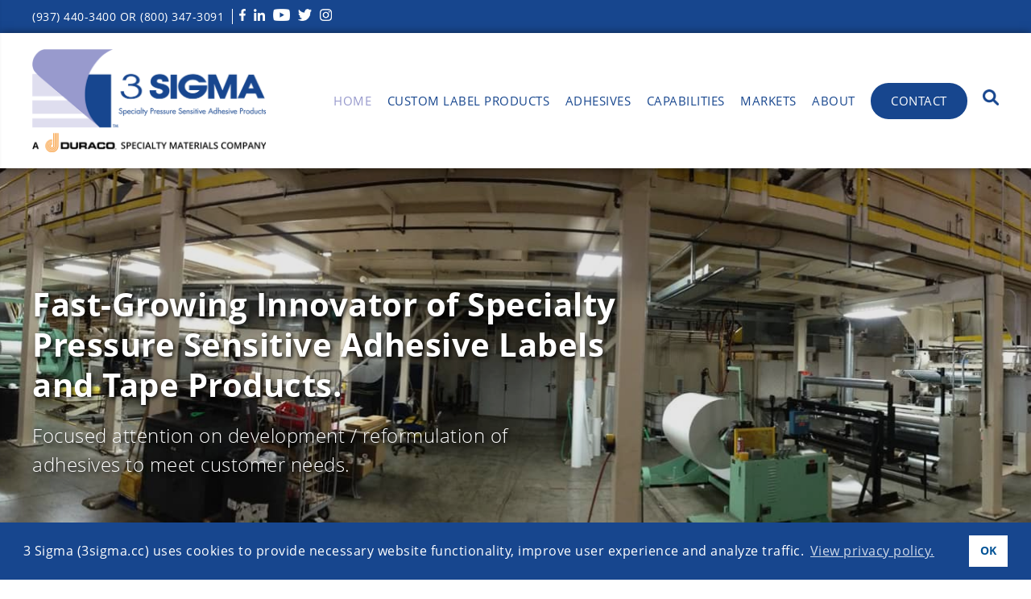

--- FILE ---
content_type: text/html; charset=UTF-8
request_url: https://3sigma.cc/
body_size: 14547
content:
<!DOCTYPE html>
<html xmlns="http://www.w3.org/1999/xhtml" lang="en-US">
<head>
<meta http-equiv="Content-Type" content="text/html; charset=UTF-8" />
<meta name="viewport" content="width=device-width, initial-scale=1, user-scalable=yes">	
<link rel="pingback" href="https://3sigma.cc/xmlrpc.php" />	
<meta name='robots' content='index, follow, max-image-preview:large, max-snippet:-1, max-video-preview:-1' />
<script data-no-defer="1" data-ezscrex="false" data-cfasync="false" data-pagespeed-no-defer data-cookieconsent="ignore">
var ctPublicFunctions = {"_ajax_nonce":"a9cb34a075","_rest_nonce":"c7072e646d","_ajax_url":"\/wp-admin\/admin-ajax.php","_rest_url":"https:\/\/3sigma.cc\/wp-json\/","data__cookies_type":"native","data__ajax_type":"rest","data__bot_detector_enabled":0,"data__frontend_data_log_enabled":1,"cookiePrefix":"","wprocket_detected":false,"host_url":"3sigma.cc","text__ee_click_to_select":"Click to select the whole data","text__ee_original_email":"The complete one is","text__ee_got_it":"Got it","text__ee_blocked":"Blocked","text__ee_cannot_connect":"Cannot connect","text__ee_cannot_decode":"Can not decode email. Unknown reason","text__ee_email_decoder":"CleanTalk email decoder","text__ee_wait_for_decoding":"The magic is on the way!","text__ee_decoding_process":"Please wait a few seconds while we decode the contact data."}
</script>
<script data-no-defer="1" data-ezscrex="false" data-cfasync="false" data-pagespeed-no-defer data-cookieconsent="ignore">
var ctPublic = {"_ajax_nonce":"a9cb34a075","settings__forms__check_internal":"0","settings__forms__check_external":"0","settings__forms__force_protection":0,"settings__forms__search_test":"1","settings__forms__wc_add_to_cart":"0","settings__data__bot_detector_enabled":0,"settings__sfw__anti_crawler":0,"blog_home":"https:\/\/3sigma.cc\/","pixel__setting":"0","pixel__enabled":false,"pixel__url":null,"data__email_check_before_post":"1","data__email_check_exist_post":0,"data__cookies_type":"native","data__key_is_ok":false,"data__visible_fields_required":true,"wl_brandname":"Anti-Spam by CleanTalk","wl_brandname_short":"CleanTalk","ct_checkjs_key":"f45949ee1dc3bc0ea8c1a85bf31586b442ef988873a9158f46a965bdf60e460b","emailEncoderPassKey":"5a8824ca3c6570ac47918162eb2ec8aa","bot_detector_forms_excluded":"W10=","advancedCacheExists":true,"varnishCacheExists":false,"wc_ajax_add_to_cart":false}
</script>
<!-- This site is optimized with the Yoast SEO plugin v26.8 - https://yoast.com/product/yoast-seo-wordpress/ -->
<title>Pressure Sensitive Adhesives, Custom Labels, Toll Coating Services - 3 Sigma</title>
<meta name="description" content="3 Sigma manufactures a variety of specialty pressure sensitive adhesives, custom labels, tape and release liner products, and provides toll coating services." />
<link rel="canonical" href="https://3sigma.cc/" />
<meta property="og:locale" content="en_US" />
<meta property="og:type" content="website" />
<meta property="og:title" content="Pressure Sensitive Adhesives, Custom Labels, Toll Coating Services - 3 Sigma" />
<meta property="og:description" content="3 Sigma manufactures a variety of specialty pressure sensitive adhesives, custom labels, tape and release liner products, and provides toll coating services." />
<meta property="og:url" content="https://3sigma.cc/" />
<meta property="og:site_name" content="3 Sigma" />
<meta property="article:publisher" content="https://www.facebook.com/3SigmaLLC/" />
<meta property="article:modified_time" content="2025-12-16T20:18:25+00:00" />
<meta name="twitter:card" content="summary_large_image" />
<meta name="twitter:site" content="@3sigmaL" />
<script type="application/ld+json" class="yoast-schema-graph">{"@context":"https://schema.org","@graph":[{"@type":"WebPage","@id":"https://3sigma.cc/","url":"https://3sigma.cc/","name":"Pressure Sensitive Adhesives, Custom Labels, Toll Coating Services - 3 Sigma","isPartOf":{"@id":"https://3sigma.cc/#website"},"about":{"@id":"https://3sigma.cc/#organization"},"datePublished":"2022-01-05T14:56:53+00:00","dateModified":"2025-12-16T20:18:25+00:00","description":"3 Sigma manufactures a variety of specialty pressure sensitive adhesives, custom labels, tape and release liner products, and provides toll coating services.","breadcrumb":{"@id":"https://3sigma.cc/#breadcrumb"},"inLanguage":"en-US","potentialAction":[{"@type":"ReadAction","target":["https://3sigma.cc/"]}]},{"@type":"BreadcrumbList","@id":"https://3sigma.cc/#breadcrumb","itemListElement":[{"@type":"ListItem","position":1,"name":"Home"}]},{"@type":"WebSite","@id":"https://3sigma.cc/#website","url":"https://3sigma.cc/","name":"3 Sigma","description":"","publisher":{"@id":"https://3sigma.cc/#organization"},"potentialAction":[{"@type":"SearchAction","target":{"@type":"EntryPoint","urlTemplate":"https://3sigma.cc/?s={search_term_string}"},"query-input":{"@type":"PropertyValueSpecification","valueRequired":true,"valueName":"search_term_string"}}],"inLanguage":"en-US"},{"@type":"Organization","@id":"https://3sigma.cc/#organization","name":"3 Sigma","url":"https://3sigma.cc/","logo":{"@type":"ImageObject","inLanguage":"en-US","@id":"https://3sigma.cc/#/schema/logo/image/","url":"https://3sigma.cc/wp-content/uploads/2022/06/logo-no-tagline.png","contentUrl":"https://3sigma.cc/wp-content/uploads/2022/06/logo-no-tagline.png","width":600,"height":201,"caption":"3 Sigma"},"image":{"@id":"https://3sigma.cc/#/schema/logo/image/"},"sameAs":["https://www.facebook.com/3SigmaLLC/","https://x.com/3sigmaL","https://www.linkedin.com/company/3-sigma-llc","https://www.youtube.com/channel/UCu6Nvxle1ErK90KOkj5bW3g","https://www.instagram.com/3sigma2021/"]}]}</script>
<!-- / Yoast SEO plugin. -->
<link rel='dns-prefetch' href='//cdnjs.cloudflare.com' />
<link rel="alternate" title="oEmbed (JSON)" type="application/json+oembed" href="https://3sigma.cc/wp-json/oembed/1.0/embed?url=https%3A%2F%2F3sigma.cc%2F" />
<link rel="alternate" title="oEmbed (XML)" type="text/xml+oembed" href="https://3sigma.cc/wp-json/oembed/1.0/embed?url=https%3A%2F%2F3sigma.cc%2F&#038;format=xml" />
<style>
.lazyload,
.lazyloading {
max-width: 100%;
}
</style>
<style id='wp-img-auto-sizes-contain-inline-css' type='text/css'>
img:is([sizes=auto i],[sizes^="auto," i]){contain-intrinsic-size:3000px 1500px}
/*# sourceURL=wp-img-auto-sizes-contain-inline-css */
</style>
<style id='wp-block-library-inline-css' type='text/css'>
:root{--wp-block-synced-color:#7a00df;--wp-block-synced-color--rgb:122,0,223;--wp-bound-block-color:var(--wp-block-synced-color);--wp-editor-canvas-background:#ddd;--wp-admin-theme-color:#007cba;--wp-admin-theme-color--rgb:0,124,186;--wp-admin-theme-color-darker-10:#006ba1;--wp-admin-theme-color-darker-10--rgb:0,107,160.5;--wp-admin-theme-color-darker-20:#005a87;--wp-admin-theme-color-darker-20--rgb:0,90,135;--wp-admin-border-width-focus:2px}@media (min-resolution:192dpi){:root{--wp-admin-border-width-focus:1.5px}}.wp-element-button{cursor:pointer}:root .has-very-light-gray-background-color{background-color:#eee}:root .has-very-dark-gray-background-color{background-color:#313131}:root .has-very-light-gray-color{color:#eee}:root .has-very-dark-gray-color{color:#313131}:root .has-vivid-green-cyan-to-vivid-cyan-blue-gradient-background{background:linear-gradient(135deg,#00d084,#0693e3)}:root .has-purple-crush-gradient-background{background:linear-gradient(135deg,#34e2e4,#4721fb 50%,#ab1dfe)}:root .has-hazy-dawn-gradient-background{background:linear-gradient(135deg,#faaca8,#dad0ec)}:root .has-subdued-olive-gradient-background{background:linear-gradient(135deg,#fafae1,#67a671)}:root .has-atomic-cream-gradient-background{background:linear-gradient(135deg,#fdd79a,#004a59)}:root .has-nightshade-gradient-background{background:linear-gradient(135deg,#330968,#31cdcf)}:root .has-midnight-gradient-background{background:linear-gradient(135deg,#020381,#2874fc)}:root{--wp--preset--font-size--normal:16px;--wp--preset--font-size--huge:42px}.has-regular-font-size{font-size:1em}.has-larger-font-size{font-size:2.625em}.has-normal-font-size{font-size:var(--wp--preset--font-size--normal)}.has-huge-font-size{font-size:var(--wp--preset--font-size--huge)}.has-text-align-center{text-align:center}.has-text-align-left{text-align:left}.has-text-align-right{text-align:right}.has-fit-text{white-space:nowrap!important}#end-resizable-editor-section{display:none}.aligncenter{clear:both}.items-justified-left{justify-content:flex-start}.items-justified-center{justify-content:center}.items-justified-right{justify-content:flex-end}.items-justified-space-between{justify-content:space-between}.screen-reader-text{border:0;clip-path:inset(50%);height:1px;margin:-1px;overflow:hidden;padding:0;position:absolute;width:1px;word-wrap:normal!important}.screen-reader-text:focus{background-color:#ddd;clip-path:none;color:#444;display:block;font-size:1em;height:auto;left:5px;line-height:normal;padding:15px 23px 14px;text-decoration:none;top:5px;width:auto;z-index:100000}html :where(.has-border-color){border-style:solid}html :where([style*=border-top-color]){border-top-style:solid}html :where([style*=border-right-color]){border-right-style:solid}html :where([style*=border-bottom-color]){border-bottom-style:solid}html :where([style*=border-left-color]){border-left-style:solid}html :where([style*=border-width]){border-style:solid}html :where([style*=border-top-width]){border-top-style:solid}html :where([style*=border-right-width]){border-right-style:solid}html :where([style*=border-bottom-width]){border-bottom-style:solid}html :where([style*=border-left-width]){border-left-style:solid}html :where(img[class*=wp-image-]){height:auto;max-width:100%}:where(figure){margin:0 0 1em}html :where(.is-position-sticky){--wp-admin--admin-bar--position-offset:var(--wp-admin--admin-bar--height,0px)}@media screen and (max-width:600px){html :where(.is-position-sticky){--wp-admin--admin-bar--position-offset:0px}}
/*# sourceURL=wp-block-library-inline-css */
</style><style id='global-styles-inline-css' type='text/css'>
:root{--wp--preset--aspect-ratio--square: 1;--wp--preset--aspect-ratio--4-3: 4/3;--wp--preset--aspect-ratio--3-4: 3/4;--wp--preset--aspect-ratio--3-2: 3/2;--wp--preset--aspect-ratio--2-3: 2/3;--wp--preset--aspect-ratio--16-9: 16/9;--wp--preset--aspect-ratio--9-16: 9/16;--wp--preset--color--black: #000000;--wp--preset--color--cyan-bluish-gray: #abb8c3;--wp--preset--color--white: #ffffff;--wp--preset--color--pale-pink: #f78da7;--wp--preset--color--vivid-red: #cf2e2e;--wp--preset--color--luminous-vivid-orange: #ff6900;--wp--preset--color--luminous-vivid-amber: #fcb900;--wp--preset--color--light-green-cyan: #7bdcb5;--wp--preset--color--vivid-green-cyan: #00d084;--wp--preset--color--pale-cyan-blue: #8ed1fc;--wp--preset--color--vivid-cyan-blue: #0693e3;--wp--preset--color--vivid-purple: #9b51e0;--wp--preset--gradient--vivid-cyan-blue-to-vivid-purple: linear-gradient(135deg,rgb(6,147,227) 0%,rgb(155,81,224) 100%);--wp--preset--gradient--light-green-cyan-to-vivid-green-cyan: linear-gradient(135deg,rgb(122,220,180) 0%,rgb(0,208,130) 100%);--wp--preset--gradient--luminous-vivid-amber-to-luminous-vivid-orange: linear-gradient(135deg,rgb(252,185,0) 0%,rgb(255,105,0) 100%);--wp--preset--gradient--luminous-vivid-orange-to-vivid-red: linear-gradient(135deg,rgb(255,105,0) 0%,rgb(207,46,46) 100%);--wp--preset--gradient--very-light-gray-to-cyan-bluish-gray: linear-gradient(135deg,rgb(238,238,238) 0%,rgb(169,184,195) 100%);--wp--preset--gradient--cool-to-warm-spectrum: linear-gradient(135deg,rgb(74,234,220) 0%,rgb(151,120,209) 20%,rgb(207,42,186) 40%,rgb(238,44,130) 60%,rgb(251,105,98) 80%,rgb(254,248,76) 100%);--wp--preset--gradient--blush-light-purple: linear-gradient(135deg,rgb(255,206,236) 0%,rgb(152,150,240) 100%);--wp--preset--gradient--blush-bordeaux: linear-gradient(135deg,rgb(254,205,165) 0%,rgb(254,45,45) 50%,rgb(107,0,62) 100%);--wp--preset--gradient--luminous-dusk: linear-gradient(135deg,rgb(255,203,112) 0%,rgb(199,81,192) 50%,rgb(65,88,208) 100%);--wp--preset--gradient--pale-ocean: linear-gradient(135deg,rgb(255,245,203) 0%,rgb(182,227,212) 50%,rgb(51,167,181) 100%);--wp--preset--gradient--electric-grass: linear-gradient(135deg,rgb(202,248,128) 0%,rgb(113,206,126) 100%);--wp--preset--gradient--midnight: linear-gradient(135deg,rgb(2,3,129) 0%,rgb(40,116,252) 100%);--wp--preset--font-size--small: 13px;--wp--preset--font-size--medium: 20px;--wp--preset--font-size--large: 36px;--wp--preset--font-size--x-large: 42px;--wp--preset--spacing--20: 0.44rem;--wp--preset--spacing--30: 0.67rem;--wp--preset--spacing--40: 1rem;--wp--preset--spacing--50: 1.5rem;--wp--preset--spacing--60: 2.25rem;--wp--preset--spacing--70: 3.38rem;--wp--preset--spacing--80: 5.06rem;--wp--preset--shadow--natural: 6px 6px 9px rgba(0, 0, 0, 0.2);--wp--preset--shadow--deep: 12px 12px 50px rgba(0, 0, 0, 0.4);--wp--preset--shadow--sharp: 6px 6px 0px rgba(0, 0, 0, 0.2);--wp--preset--shadow--outlined: 6px 6px 0px -3px rgb(255, 255, 255), 6px 6px rgb(0, 0, 0);--wp--preset--shadow--crisp: 6px 6px 0px rgb(0, 0, 0);}:where(.is-layout-flex){gap: 0.5em;}:where(.is-layout-grid){gap: 0.5em;}body .is-layout-flex{display: flex;}.is-layout-flex{flex-wrap: wrap;align-items: center;}.is-layout-flex > :is(*, div){margin: 0;}body .is-layout-grid{display: grid;}.is-layout-grid > :is(*, div){margin: 0;}:where(.wp-block-columns.is-layout-flex){gap: 2em;}:where(.wp-block-columns.is-layout-grid){gap: 2em;}:where(.wp-block-post-template.is-layout-flex){gap: 1.25em;}:where(.wp-block-post-template.is-layout-grid){gap: 1.25em;}.has-black-color{color: var(--wp--preset--color--black) !important;}.has-cyan-bluish-gray-color{color: var(--wp--preset--color--cyan-bluish-gray) !important;}.has-white-color{color: var(--wp--preset--color--white) !important;}.has-pale-pink-color{color: var(--wp--preset--color--pale-pink) !important;}.has-vivid-red-color{color: var(--wp--preset--color--vivid-red) !important;}.has-luminous-vivid-orange-color{color: var(--wp--preset--color--luminous-vivid-orange) !important;}.has-luminous-vivid-amber-color{color: var(--wp--preset--color--luminous-vivid-amber) !important;}.has-light-green-cyan-color{color: var(--wp--preset--color--light-green-cyan) !important;}.has-vivid-green-cyan-color{color: var(--wp--preset--color--vivid-green-cyan) !important;}.has-pale-cyan-blue-color{color: var(--wp--preset--color--pale-cyan-blue) !important;}.has-vivid-cyan-blue-color{color: var(--wp--preset--color--vivid-cyan-blue) !important;}.has-vivid-purple-color{color: var(--wp--preset--color--vivid-purple) !important;}.has-black-background-color{background-color: var(--wp--preset--color--black) !important;}.has-cyan-bluish-gray-background-color{background-color: var(--wp--preset--color--cyan-bluish-gray) !important;}.has-white-background-color{background-color: var(--wp--preset--color--white) !important;}.has-pale-pink-background-color{background-color: var(--wp--preset--color--pale-pink) !important;}.has-vivid-red-background-color{background-color: var(--wp--preset--color--vivid-red) !important;}.has-luminous-vivid-orange-background-color{background-color: var(--wp--preset--color--luminous-vivid-orange) !important;}.has-luminous-vivid-amber-background-color{background-color: var(--wp--preset--color--luminous-vivid-amber) !important;}.has-light-green-cyan-background-color{background-color: var(--wp--preset--color--light-green-cyan) !important;}.has-vivid-green-cyan-background-color{background-color: var(--wp--preset--color--vivid-green-cyan) !important;}.has-pale-cyan-blue-background-color{background-color: var(--wp--preset--color--pale-cyan-blue) !important;}.has-vivid-cyan-blue-background-color{background-color: var(--wp--preset--color--vivid-cyan-blue) !important;}.has-vivid-purple-background-color{background-color: var(--wp--preset--color--vivid-purple) !important;}.has-black-border-color{border-color: var(--wp--preset--color--black) !important;}.has-cyan-bluish-gray-border-color{border-color: var(--wp--preset--color--cyan-bluish-gray) !important;}.has-white-border-color{border-color: var(--wp--preset--color--white) !important;}.has-pale-pink-border-color{border-color: var(--wp--preset--color--pale-pink) !important;}.has-vivid-red-border-color{border-color: var(--wp--preset--color--vivid-red) !important;}.has-luminous-vivid-orange-border-color{border-color: var(--wp--preset--color--luminous-vivid-orange) !important;}.has-luminous-vivid-amber-border-color{border-color: var(--wp--preset--color--luminous-vivid-amber) !important;}.has-light-green-cyan-border-color{border-color: var(--wp--preset--color--light-green-cyan) !important;}.has-vivid-green-cyan-border-color{border-color: var(--wp--preset--color--vivid-green-cyan) !important;}.has-pale-cyan-blue-border-color{border-color: var(--wp--preset--color--pale-cyan-blue) !important;}.has-vivid-cyan-blue-border-color{border-color: var(--wp--preset--color--vivid-cyan-blue) !important;}.has-vivid-purple-border-color{border-color: var(--wp--preset--color--vivid-purple) !important;}.has-vivid-cyan-blue-to-vivid-purple-gradient-background{background: var(--wp--preset--gradient--vivid-cyan-blue-to-vivid-purple) !important;}.has-light-green-cyan-to-vivid-green-cyan-gradient-background{background: var(--wp--preset--gradient--light-green-cyan-to-vivid-green-cyan) !important;}.has-luminous-vivid-amber-to-luminous-vivid-orange-gradient-background{background: var(--wp--preset--gradient--luminous-vivid-amber-to-luminous-vivid-orange) !important;}.has-luminous-vivid-orange-to-vivid-red-gradient-background{background: var(--wp--preset--gradient--luminous-vivid-orange-to-vivid-red) !important;}.has-very-light-gray-to-cyan-bluish-gray-gradient-background{background: var(--wp--preset--gradient--very-light-gray-to-cyan-bluish-gray) !important;}.has-cool-to-warm-spectrum-gradient-background{background: var(--wp--preset--gradient--cool-to-warm-spectrum) !important;}.has-blush-light-purple-gradient-background{background: var(--wp--preset--gradient--blush-light-purple) !important;}.has-blush-bordeaux-gradient-background{background: var(--wp--preset--gradient--blush-bordeaux) !important;}.has-luminous-dusk-gradient-background{background: var(--wp--preset--gradient--luminous-dusk) !important;}.has-pale-ocean-gradient-background{background: var(--wp--preset--gradient--pale-ocean) !important;}.has-electric-grass-gradient-background{background: var(--wp--preset--gradient--electric-grass) !important;}.has-midnight-gradient-background{background: var(--wp--preset--gradient--midnight) !important;}.has-small-font-size{font-size: var(--wp--preset--font-size--small) !important;}.has-medium-font-size{font-size: var(--wp--preset--font-size--medium) !important;}.has-large-font-size{font-size: var(--wp--preset--font-size--large) !important;}.has-x-large-font-size{font-size: var(--wp--preset--font-size--x-large) !important;}
/*# sourceURL=global-styles-inline-css */
</style>
<style id='classic-theme-styles-inline-css' type='text/css'>
/*! This file is auto-generated */
.wp-block-button__link{color:#fff;background-color:#32373c;border-radius:9999px;box-shadow:none;text-decoration:none;padding:calc(.667em + 2px) calc(1.333em + 2px);font-size:1.125em}.wp-block-file__button{background:#32373c;color:#fff;text-decoration:none}
/*# sourceURL=/wp-includes/css/classic-themes.min.css */
</style>
<!-- <link rel='stylesheet' id='cleantalk-public-css-css' href='https://3sigma.cc/wp-content/plugins/cleantalk-spam-protect/css/cleantalk-public.min.css?ver=6.71_1769089827' type='text/css' media='all' /> -->
<!-- <link rel='stylesheet' id='cleantalk-email-decoder-css-css' href='https://3sigma.cc/wp-content/plugins/cleantalk-spam-protect/css/cleantalk-email-decoder.min.css?ver=6.71_1769089827' type='text/css' media='all' /> -->
<!-- <link rel='stylesheet' id='nsc_bar_nice-cookie-consent-css' href='https://3sigma.cc/wp-content/plugins/beautiful-and-responsive-cookie-consent/public/cookieNSCconsent.min.css?ver=4.9.2' type='text/css' media='all' /> -->
<link rel="stylesheet" type="text/css" href="//3sigma.cc/wp-content/cache/wpfc-minified/qw1oe09p/8axt4.css" media="all"/>
<style id='nsc_bar_nice-cookie-consent-inline-css' type='text/css'>
.cc-window { font-family: 'Open Sans', sans-serif, Arial, sans-serif}
/*# sourceURL=nsc_bar_nice-cookie-consent-inline-css */
</style>
<!-- <link rel='stylesheet' id='style-css' href='https://3sigma.cc/wp-content/themes/sigma/style.css?ver=6.9' type='text/css' media='all' /> -->
<!-- <link rel='stylesheet' id='bxslidercss-css' href='https://3sigma.cc/wp-content/themes/sigma/css/jquery.bxslider.css?ver=6.9' type='text/css' media='all' /> -->
<!-- <link rel='stylesheet' id='tablepress-default-css' href='https://3sigma.cc/wp-content/plugins/tablepress/css/build/default.css?ver=3.2.6' type='text/css' media='all' /> -->
<link rel="stylesheet" type="text/css" href="//3sigma.cc/wp-content/cache/wpfc-minified/2djarsmw/47tru.css" media="all"/>
<style id='posts-table-pro-head-inline-css' type='text/css'>
table.posts-data-table { visibility: hidden; }
/*# sourceURL=posts-table-pro-head-inline-css */
</style>
<script type="text/javascript" src="https://3sigma.cc/wp-content/plugins/cleantalk-spam-protect/js/apbct-public-bundle_gathering.min.js?ver=6.71_1769089827" id="apbct-public-bundle_gathering.min-js-js"></script>
<script type="text/javascript" src="https://3sigma.cc/wp-includes/js/jquery/jquery.min.js?ver=3.7.1" id="jquery-core-js"></script>
<script type="text/javascript" src="https://3sigma.cc/wp-includes/js/jquery/jquery-migrate.min.js?ver=3.4.1" id="jquery-migrate-js"></script>
<link rel="https://api.w.org/" href="https://3sigma.cc/wp-json/" /><link rel="alternate" title="JSON" type="application/json" href="https://3sigma.cc/wp-json/wp/v2/pages/8" /><link rel='shortlink' href='https://3sigma.cc/' />
<script>
document.documentElement.className = document.documentElement.className.replace('no-js', 'js');
</script>
<style>
.no-js img.lazyload {
display: none;
}
figure.wp-block-image img.lazyloading {
min-width: 150px;
}
.lazyload,
.lazyloading {
--smush-placeholder-width: 100px;
--smush-placeholder-aspect-ratio: 1/1;
width: var(--smush-image-width, var(--smush-placeholder-width)) !important;
aspect-ratio: var(--smush-image-aspect-ratio, var(--smush-placeholder-aspect-ratio)) !important;
}
.lazyload, .lazyloading {
opacity: 0;
}
.lazyloaded {
opacity: 1;
transition: opacity 400ms;
transition-delay: 0ms;
}
</style>
<meta name="redi-version" content="1.2.7" /><link rel="icon" href="https://3sigma.cc/wp-content/uploads/2022/05/cropped-favicon-32x32.png" sizes="32x32" />
<link rel="icon" href="https://3sigma.cc/wp-content/uploads/2022/05/cropped-favicon-192x192.png" sizes="192x192" />
<link rel="apple-touch-icon" href="https://3sigma.cc/wp-content/uploads/2022/05/cropped-favicon-180x180.png" />
<meta name="msapplication-TileImage" content="https://3sigma.cc/wp-content/uploads/2022/05/cropped-favicon-270x270.png" />
<!-- Global site tag (gtag.js) - Google Analytics -->
<script async src="https://www.googletagmanager.com/gtag/js?id=UA-130488339-1"></script>
<script>
window.dataLayer = window.dataLayer || [];
function gtag(){dataLayer.push(arguments);}
gtag('js', new Date());
gtag('config', 'UA-130488339-1');
</script>
<!-- Global site tag (gtag.js) - Google Analytics -->
<script async src="https://www.googletagmanager.com/gtag/js?id=G-LN0174BKP5"></script>
<script>
window.dataLayer = window.dataLayer || [];
function gtag(){dataLayer.push(arguments);}
gtag('js', new Date());
gtag('config', 'G-LN0174BKP5');
</script>
<!-- Start of HubSpot Embed Code -->
<script type="text/javascript" id="hs-script-loader" async defer src="//js.hs-scripts.com/8586455.js"></script>
<!-- End of HubSpot Embed Code -->
<!--LinkedIn Tracking-->
<script type="text/javascript">
_linkedin_partner_id = "903122";
window._linkedin_data_partner_ids = window._linkedin_data_partner_ids || [];
window._linkedin_data_partner_ids.push(_linkedin_partner_id);
</script>
<!--End LinkedIn Tracking-->	</head>
<body data-rsssl=1 class="home wp-singular page-template-default page page-id-8 wp-theme-sigma">
<!--Mobile Menu-->
<div class="sidenav">
<div class="sidenav-content">
<div class="closebtn"><a class="menu-close">&times;</a></div>
<nav class="navigation">
<div class="menu-top-navigation-container"><ul id="menu-top-navigation" class="mobile-nav"><li id="menu-item-93" class="menu-item menu-item-type-post_type menu-item-object-page menu-item-home current-menu-item page_item page-item-8 current_page_item menu-item-93"><a href="https://3sigma.cc/" aria-current="page"><span>Home</span></a></li>
<li id="menu-item-779" class="menu-item menu-item-type-post_type menu-item-object-page menu-item-has-children menu-item-779"><a href="https://3sigma.cc/custom-label-products/"><span>Custom Label Products</span></a>
<ul class="sub-menu">
<li id="menu-item-781" class="menu-item menu-item-type-post_type menu-item-object-page menu-item-781"><a href="https://3sigma.cc/custom-label-products/custom-labels/">Custom Labels</a></li>
<li id="menu-item-1205" class="menu-item menu-item-type-post_type menu-item-object-page menu-item-1205"><a href="https://3sigma.cc/custom-label-products/dissolvable-labelstock/">Dissolvable Labelstock</a></li>
<li id="menu-item-787" class="menu-item menu-item-type-post_type menu-item-object-page menu-item-787"><a href="https://3sigma.cc/custom-label-products/tamper-evident-tape-labelstock/">Tamper Evident Labelstock</a></li>
<li id="menu-item-786" class="menu-item menu-item-type-post_type menu-item-object-page menu-item-786"><a href="https://3sigma.cc/custom-label-products/circle-coupons/">Circle Coupons</a></li>
<li id="menu-item-780" class="menu-item menu-item-type-post_type menu-item-object-page menu-item-780"><a href="https://3sigma.cc/custom-label-products/custom-tape/">Custom Tape</a></li>
<li id="menu-item-784" class="menu-item menu-item-type-post_type menu-item-object-page menu-item-784"><a href="https://3sigma.cc/custom-label-products/double-sided-tape/">Double-Sided Tape</a></li>
<li id="menu-item-785" class="menu-item menu-item-type-post_type menu-item-object-page menu-item-785"><a href="https://3sigma.cc/custom-label-products/single-sided-tape/">Single-Sided Tape</a></li>
<li id="menu-item-783" class="menu-item menu-item-type-post_type menu-item-object-page menu-item-783"><a href="https://3sigma.cc/custom-label-products/transfer-tape-transfer-adhesive/">Transfer Tape / Transfer Adhesive</a></li>
<li id="menu-item-782" class="menu-item menu-item-type-post_type menu-item-object-page menu-item-782"><a href="https://3sigma.cc/custom-label-products/custom-release-liners/">Custom Release Liners</a></li>
</ul>
</li>
<li id="menu-item-789" class="menu-item menu-item-type-post_type menu-item-object-page menu-item-has-children menu-item-789"><a href="https://3sigma.cc/pressure-sensitive-adhesives/"><span>Adhesives</span></a>
<ul class="sub-menu">
<li id="menu-item-790" class="menu-item menu-item-type-post_type menu-item-object-page menu-item-790"><a href="https://3sigma.cc/pressure-sensitive-adhesives/hot-melt-adhesive/">Hot Melt Adhesive</a></li>
<li id="menu-item-791" class="menu-item menu-item-type-post_type menu-item-object-page menu-item-791"><a href="https://3sigma.cc/pressure-sensitive-adhesives/water-based-emulsion-adhesive/">Water-Based/Emulsion Adhesive</a></li>
<li id="menu-item-792" class="menu-item menu-item-type-post_type menu-item-object-page menu-item-792"><a href="https://3sigma.cc/pressure-sensitive-adhesives/solvent-based-adhesive/">Solvent-Based Adhesive</a></li>
<li id="menu-item-860" class="menu-item menu-item-type-post_type menu-item-object-page menu-item-860"><a href="https://3sigma.cc/pressure-sensitive-adhesives/permanent-adhesive/">Permanent Adhesive</a></li>
<li id="menu-item-863" class="menu-item menu-item-type-post_type menu-item-object-page menu-item-863"><a href="https://3sigma.cc/pressure-sensitive-adhesives/rubber-adhesive/">Rubber Adhesive</a></li>
<li id="menu-item-861" class="menu-item menu-item-type-post_type menu-item-object-page menu-item-861"><a href="https://3sigma.cc/pressure-sensitive-adhesives/removable-adhesive/">Removable Adhesive</a></li>
<li id="menu-item-862" class="menu-item menu-item-type-post_type menu-item-object-page menu-item-862"><a href="https://3sigma.cc/pressure-sensitive-adhesives/repositionable-adhesive/">Repositionable Adhesive</a></li>
<li id="menu-item-864" class="menu-item menu-item-type-post_type menu-item-object-page menu-item-864"><a href="https://3sigma.cc/pressure-sensitive-adhesives/silicone-adhesive/">Silicone Adhesive</a></li>
</ul>
</li>
<li id="menu-item-897" class="menu-item menu-item-type-post_type menu-item-object-page menu-item-has-children menu-item-897"><a href="https://3sigma.cc/capabilities/"><span>Capabilities</span></a>
<ul class="sub-menu">
<li id="menu-item-900" class="menu-item menu-item-type-post_type menu-item-object-page menu-item-900"><a href="https://3sigma.cc/capabilities/equipment/">Equipment</a></li>
<li id="menu-item-901" class="menu-item menu-item-type-post_type menu-item-object-page menu-item-901"><a href="https://3sigma.cc/capabilities/materials/">Materials</a></li>
<li id="menu-item-898" class="menu-item menu-item-type-post_type menu-item-object-page menu-item-898"><a href="https://3sigma.cc/capabilities/adhesives-custom-adhesive-formulations/">Adhesives / Custom Adhesive Formulations</a></li>
<li id="menu-item-902" class="menu-item menu-item-type-post_type menu-item-object-page menu-item-902"><a href="https://3sigma.cc/capabilities/processes/">Processes</a></li>
<li id="menu-item-904" class="menu-item menu-item-type-post_type menu-item-object-page menu-item-904"><a href="https://3sigma.cc/capabilities/specialty-construction/">Specialty Construction</a></li>
<li id="menu-item-905" class="menu-item menu-item-type-post_type menu-item-object-page menu-item-905"><a href="https://3sigma.cc/capabilities/toll-coating/">Toll Coating</a></li>
<li id="menu-item-899" class="menu-item menu-item-type-post_type menu-item-object-page menu-item-899"><a href="https://3sigma.cc/capabilities/custom-pattern-coating/">Custom Pattern Coating</a></li>
<li id="menu-item-903" class="menu-item menu-item-type-post_type menu-item-object-page menu-item-903"><a href="https://3sigma.cc/capabilities/research-development/">Research &#038; Development</a></li>
</ul>
</li>
<li id="menu-item-768" class="menu-item menu-item-type-post_type menu-item-object-page menu-item-has-children menu-item-768"><a href="https://3sigma.cc/markets/"><span>Markets</span></a>
<ul class="sub-menu">
<li id="menu-item-778" class="menu-item menu-item-type-post_type menu-item-object-page menu-item-778"><a href="https://3sigma.cc/markets/">Overview</a></li>
<li id="menu-item-769" class="menu-item menu-item-type-post_type menu-item-object-page menu-item-769"><a href="https://3sigma.cc/markets/food-rotation-label-stock/">Food Rotation Label Stock</a></li>
<li id="menu-item-770" class="menu-item menu-item-type-post_type menu-item-object-page menu-item-770"><a href="https://3sigma.cc/markets/industrial-technical/">Industrial / Technical</a></li>
<li id="menu-item-771" class="menu-item menu-item-type-post_type menu-item-object-page menu-item-771"><a href="https://3sigma.cc/markets/business-forms-direct-mail/">Business Forms &#038; Direct Mail</a></li>
<li id="menu-item-772" class="menu-item menu-item-type-post_type menu-item-object-page menu-item-772"><a href="https://3sigma.cc/markets/health-beauty-pharmaceutical/">Health &#038; Beauty / Pharmaceutical</a></li>
<li id="menu-item-773" class="menu-item menu-item-type-post_type menu-item-object-page menu-item-773"><a href="https://3sigma.cc/markets/apparel-fabric-textile/">Apparel, Fabric &#038; Textile</a></li>
<li id="menu-item-774" class="menu-item menu-item-type-post_type menu-item-object-page menu-item-774"><a href="https://3sigma.cc/markets/graphics/">Graphics</a></li>
</ul>
</li>
<li id="menu-item-1416" class="menu-item menu-item-type-post_type menu-item-object-page menu-item-has-children menu-item-1416"><a href="https://3sigma.cc/about/"><span>About</span></a>
<ul class="sub-menu">
<li id="menu-item-1417" class="menu-item menu-item-type-post_type menu-item-object-page menu-item-1417"><a href="https://3sigma.cc/about/">Company Info</a></li>
<li id="menu-item-1275" class="menu-item menu-item-type-post_type menu-item-object-page menu-item-1275"><a href="https://3sigma.cc/old-about/video/">Videos</a></li>
<li id="menu-item-1314" class="menu-item menu-item-type-post_type menu-item-object-page menu-item-1314"><a href="https://3sigma.cc/old-about/resources/">Resources</a></li>
<li id="menu-item-767" class="menu-item menu-item-type-post_type menu-item-object-page menu-item-767"><a href="https://3sigma.cc/old-about/quality/">Quality</a></li>
<li id="menu-item-104" class="menu-item menu-item-type-post_type menu-item-object-page menu-item-104"><a href="https://3sigma.cc/old-about/careers/">Careers / Employment</a></li>
<li id="menu-item-105" class="menu-item menu-item-type-post_type menu-item-object-page menu-item-105"><a href="https://3sigma.cc/old-about/news/">News</a></li>
</ul>
</li>
<li id="menu-item-96" class="solid-btn menu-item menu-item-type-post_type menu-item-object-page menu-item-96"><a href="https://3sigma.cc/contact/"><span>Contact</span></a></li>
</ul></div>			</nav>
<div class="mobile-contact">
<div class="social">
<ul>
<li>
<a href="https://www.facebook.com/3SigmaLLC/" target="_blank">
<img data-src="https://3sigma.cc/wp-content/uploads/2022/02/icon-facebook.png" alt="icon-facebook" title="icon-facebook" class="block lazyload" src="[data-uri]" style="--smush-placeholder-width: 26px; --smush-placeholder-aspect-ratio: 26/48;" />
</a>
</li>
<li>
<a href="https://www.linkedin.com/company/3-sigma-llc" target="_blank">
<img data-src="https://3sigma.cc/wp-content/uploads/2022/02/icon-linkedin.png" alt="icon-linkedin" title="icon-linkedin" class="block lazyload" src="[data-uri]" style="--smush-placeholder-width: 47px; --smush-placeholder-aspect-ratio: 47/48;" />
</a>
</li>
<li>
<a href="https://www.youtube.com/channel/UCu6Nvxle1ErK90KOkj5bW3g" target="_blank">
<img data-src="https://3sigma.cc/wp-content/uploads/2022/02/icon-youtube.png" alt="icon-youtube" title="icon-youtube" class="block lazyload" src="[data-uri]" style="--smush-placeholder-width: 68px; --smush-placeholder-aspect-ratio: 68/48;" />
</a>
</li>
<li>
<a href="https://twitter.com/3sigmaL" target="_blank">
<img data-src="https://3sigma.cc/wp-content/uploads/2022/02/icon-twitter.png" alt="icon-twitter" title="icon-twitter" class="block lazyload" src="[data-uri]" style="--smush-placeholder-width: 57px; --smush-placeholder-aspect-ratio: 57/48;" />
</a>
</li>
<li>
<a href="https://www.instagram.com/3sigma2021/" target="_blank">
<img data-src="https://3sigma.cc/wp-content/uploads/2022/05/icon-instagram.png" alt="icon-instagram" title="icon-instagram" class="block lazyload" src="[data-uri]" style="--smush-placeholder-width: 50px; --smush-placeholder-aspect-ratio: 50/51;" />
</a>
</li>
</ul>
</div>
</div>
</div>
</div>
<!--End Mobile Menu-->
<!--Wrap-->
<a name="top"></a>
<div id="wrap" class="clear width-100">
<header class="clear">
<div class="above-nav clear">
<div class="inner-container clear">
<div><p><a href="tel:+19374403400">(937) 440-3400</a> or <a href="tel:+18003473091">(800) 347-3091</a></p>
</div>
<div class="social">
<ul>
<li>
<a href="https://www.facebook.com/3SigmaLLC/" target="_blank">
<img data-src="https://3sigma.cc/wp-content/uploads/2022/02/icon-facebook.png" alt="icon-facebook" title="icon-facebook" class="block lazyload" src="[data-uri]" style="--smush-placeholder-width: 26px; --smush-placeholder-aspect-ratio: 26/48;" />
</a>
</li>
<li>
<a href="https://www.linkedin.com/company/3-sigma-llc" target="_blank">
<img data-src="https://3sigma.cc/wp-content/uploads/2022/02/icon-linkedin.png" alt="icon-linkedin" title="icon-linkedin" class="block lazyload" src="[data-uri]" style="--smush-placeholder-width: 47px; --smush-placeholder-aspect-ratio: 47/48;" />
</a>
</li>
<li>
<a href="https://www.youtube.com/channel/UCu6Nvxle1ErK90KOkj5bW3g" target="_blank">
<img data-src="https://3sigma.cc/wp-content/uploads/2022/02/icon-youtube.png" alt="icon-youtube" title="icon-youtube" class="block lazyload" src="[data-uri]" style="--smush-placeholder-width: 68px; --smush-placeholder-aspect-ratio: 68/48;" />
</a>
</li>
<li>
<a href="https://twitter.com/3sigmaL" target="_blank">
<img data-src="https://3sigma.cc/wp-content/uploads/2022/02/icon-twitter.png" alt="icon-twitter" title="icon-twitter" class="block lazyload" src="[data-uri]" style="--smush-placeholder-width: 57px; --smush-placeholder-aspect-ratio: 57/48;" />
</a>
</li>
<li>
<a href="https://www.instagram.com/3sigma2021/" target="_blank">
<img data-src="https://3sigma.cc/wp-content/uploads/2022/05/icon-instagram.png" alt="icon-instagram" title="icon-instagram" class="block lazyload" src="[data-uri]" style="--smush-placeholder-width: 50px; --smush-placeholder-aspect-ratio: 50/51;" />
</a>
</li>
</ul>
</div>
</div>
</div>
<div class="logo-nav-wrap clear">
<div class="inner-container clear">
<div class="logo-wrap">
<div class="menu-open"><img data-src="https://3sigma.cc/wp-content/themes/sigma/images/icon-menu.png" alt="Search" src="[data-uri]" class="lazyload" style="--smush-placeholder-width: 115px; --smush-placeholder-aspect-ratio: 115/100;" /></div>
<div class="logo">
<a href="https://3sigma.cc/">
<img data-src="https://3sigma.cc/wp-content/uploads/2022/06/logo.png" alt="3 Sigma" title="3 Sigma" src="[data-uri]" class="lazyload" style="--smush-placeholder-width: 600px; --smush-placeholder-aspect-ratio: 600/265;" />
</a>			
</div>						
</div>					
<nav class="navigation">
<div class="menu-container drops">
<div class="menu-top-navigation-container"><ul id="menu-top-navigation-1" class="top-nav"><li class="menu-item menu-item-type-post_type menu-item-object-page menu-item-home current-menu-item page_item page-item-8 current_page_item menu-item-93"><a href="https://3sigma.cc/" aria-current="page"><span>Home</span></a></li>
<li class="menu-item menu-item-type-post_type menu-item-object-page menu-item-has-children menu-item-779"><a href="https://3sigma.cc/custom-label-products/"><span>Custom Label Products</span></a>
<ul class="sub-menu">
<li class="menu-item menu-item-type-post_type menu-item-object-page menu-item-781"><a href="https://3sigma.cc/custom-label-products/custom-labels/">Custom Labels</a></li>
<li class="menu-item menu-item-type-post_type menu-item-object-page menu-item-1205"><a href="https://3sigma.cc/custom-label-products/dissolvable-labelstock/">Dissolvable Labelstock</a></li>
<li class="menu-item menu-item-type-post_type menu-item-object-page menu-item-787"><a href="https://3sigma.cc/custom-label-products/tamper-evident-tape-labelstock/">Tamper Evident Labelstock</a></li>
<li class="menu-item menu-item-type-post_type menu-item-object-page menu-item-786"><a href="https://3sigma.cc/custom-label-products/circle-coupons/">Circle Coupons</a></li>
<li class="menu-item menu-item-type-post_type menu-item-object-page menu-item-780"><a href="https://3sigma.cc/custom-label-products/custom-tape/">Custom Tape</a></li>
<li class="menu-item menu-item-type-post_type menu-item-object-page menu-item-784"><a href="https://3sigma.cc/custom-label-products/double-sided-tape/">Double-Sided Tape</a></li>
<li class="menu-item menu-item-type-post_type menu-item-object-page menu-item-785"><a href="https://3sigma.cc/custom-label-products/single-sided-tape/">Single-Sided Tape</a></li>
<li class="menu-item menu-item-type-post_type menu-item-object-page menu-item-783"><a href="https://3sigma.cc/custom-label-products/transfer-tape-transfer-adhesive/">Transfer Tape / Transfer Adhesive</a></li>
<li class="menu-item menu-item-type-post_type menu-item-object-page menu-item-782"><a href="https://3sigma.cc/custom-label-products/custom-release-liners/">Custom Release Liners</a></li>
</ul>
</li>
<li class="menu-item menu-item-type-post_type menu-item-object-page menu-item-has-children menu-item-789"><a href="https://3sigma.cc/pressure-sensitive-adhesives/"><span>Adhesives</span></a>
<ul class="sub-menu">
<li class="menu-item menu-item-type-post_type menu-item-object-page menu-item-790"><a href="https://3sigma.cc/pressure-sensitive-adhesives/hot-melt-adhesive/">Hot Melt Adhesive</a></li>
<li class="menu-item menu-item-type-post_type menu-item-object-page menu-item-791"><a href="https://3sigma.cc/pressure-sensitive-adhesives/water-based-emulsion-adhesive/">Water-Based/Emulsion Adhesive</a></li>
<li class="menu-item menu-item-type-post_type menu-item-object-page menu-item-792"><a href="https://3sigma.cc/pressure-sensitive-adhesives/solvent-based-adhesive/">Solvent-Based Adhesive</a></li>
<li class="menu-item menu-item-type-post_type menu-item-object-page menu-item-860"><a href="https://3sigma.cc/pressure-sensitive-adhesives/permanent-adhesive/">Permanent Adhesive</a></li>
<li class="menu-item menu-item-type-post_type menu-item-object-page menu-item-863"><a href="https://3sigma.cc/pressure-sensitive-adhesives/rubber-adhesive/">Rubber Adhesive</a></li>
<li class="menu-item menu-item-type-post_type menu-item-object-page menu-item-861"><a href="https://3sigma.cc/pressure-sensitive-adhesives/removable-adhesive/">Removable Adhesive</a></li>
<li class="menu-item menu-item-type-post_type menu-item-object-page menu-item-862"><a href="https://3sigma.cc/pressure-sensitive-adhesives/repositionable-adhesive/">Repositionable Adhesive</a></li>
<li class="menu-item menu-item-type-post_type menu-item-object-page menu-item-864"><a href="https://3sigma.cc/pressure-sensitive-adhesives/silicone-adhesive/">Silicone Adhesive</a></li>
</ul>
</li>
<li class="menu-item menu-item-type-post_type menu-item-object-page menu-item-has-children menu-item-897"><a href="https://3sigma.cc/capabilities/"><span>Capabilities</span></a>
<ul class="sub-menu">
<li class="menu-item menu-item-type-post_type menu-item-object-page menu-item-900"><a href="https://3sigma.cc/capabilities/equipment/">Equipment</a></li>
<li class="menu-item menu-item-type-post_type menu-item-object-page menu-item-901"><a href="https://3sigma.cc/capabilities/materials/">Materials</a></li>
<li class="menu-item menu-item-type-post_type menu-item-object-page menu-item-898"><a href="https://3sigma.cc/capabilities/adhesives-custom-adhesive-formulations/">Adhesives / Custom Adhesive Formulations</a></li>
<li class="menu-item menu-item-type-post_type menu-item-object-page menu-item-902"><a href="https://3sigma.cc/capabilities/processes/">Processes</a></li>
<li class="menu-item menu-item-type-post_type menu-item-object-page menu-item-904"><a href="https://3sigma.cc/capabilities/specialty-construction/">Specialty Construction</a></li>
<li class="menu-item menu-item-type-post_type menu-item-object-page menu-item-905"><a href="https://3sigma.cc/capabilities/toll-coating/">Toll Coating</a></li>
<li class="menu-item menu-item-type-post_type menu-item-object-page menu-item-899"><a href="https://3sigma.cc/capabilities/custom-pattern-coating/">Custom Pattern Coating</a></li>
<li class="menu-item menu-item-type-post_type menu-item-object-page menu-item-903"><a href="https://3sigma.cc/capabilities/research-development/">Research &#038; Development</a></li>
</ul>
</li>
<li class="menu-item menu-item-type-post_type menu-item-object-page menu-item-has-children menu-item-768"><a href="https://3sigma.cc/markets/"><span>Markets</span></a>
<ul class="sub-menu">
<li class="menu-item menu-item-type-post_type menu-item-object-page menu-item-778"><a href="https://3sigma.cc/markets/">Overview</a></li>
<li class="menu-item menu-item-type-post_type menu-item-object-page menu-item-769"><a href="https://3sigma.cc/markets/food-rotation-label-stock/">Food Rotation Label Stock</a></li>
<li class="menu-item menu-item-type-post_type menu-item-object-page menu-item-770"><a href="https://3sigma.cc/markets/industrial-technical/">Industrial / Technical</a></li>
<li class="menu-item menu-item-type-post_type menu-item-object-page menu-item-771"><a href="https://3sigma.cc/markets/business-forms-direct-mail/">Business Forms &#038; Direct Mail</a></li>
<li class="menu-item menu-item-type-post_type menu-item-object-page menu-item-772"><a href="https://3sigma.cc/markets/health-beauty-pharmaceutical/">Health &#038; Beauty / Pharmaceutical</a></li>
<li class="menu-item menu-item-type-post_type menu-item-object-page menu-item-773"><a href="https://3sigma.cc/markets/apparel-fabric-textile/">Apparel, Fabric &#038; Textile</a></li>
<li class="menu-item menu-item-type-post_type menu-item-object-page menu-item-774"><a href="https://3sigma.cc/markets/graphics/">Graphics</a></li>
</ul>
</li>
<li class="menu-item menu-item-type-post_type menu-item-object-page menu-item-has-children menu-item-1416"><a href="https://3sigma.cc/about/"><span>About</span></a>
<ul class="sub-menu">
<li class="menu-item menu-item-type-post_type menu-item-object-page menu-item-1417"><a href="https://3sigma.cc/about/">Company Info</a></li>
<li class="menu-item menu-item-type-post_type menu-item-object-page menu-item-1275"><a href="https://3sigma.cc/old-about/video/">Videos</a></li>
<li class="menu-item menu-item-type-post_type menu-item-object-page menu-item-1314"><a href="https://3sigma.cc/old-about/resources/">Resources</a></li>
<li class="menu-item menu-item-type-post_type menu-item-object-page menu-item-767"><a href="https://3sigma.cc/old-about/quality/">Quality</a></li>
<li class="menu-item menu-item-type-post_type menu-item-object-page menu-item-104"><a href="https://3sigma.cc/old-about/careers/">Careers / Employment</a></li>
<li class="menu-item menu-item-type-post_type menu-item-object-page menu-item-105"><a href="https://3sigma.cc/old-about/news/">News</a></li>
</ul>
</li>
<li class="solid-btn menu-item menu-item-type-post_type menu-item-object-page menu-item-96"><a href="https://3sigma.cc/contact/"><span>Contact</span></a></li>
</ul></div>						</div>
<div class="nav-search">
<a class="search-open" title="Search"><img data-src="https://3sigma.cc/wp-content/themes/sigma/images/icon-search.png" alt="Search" src="[data-uri]" class="lazyload" style="--smush-placeholder-width: 99px; --smush-placeholder-aspect-ratio: 99/100;" /></a>
</div>
</nav>
</div>
<!--Search-->
<div class="search-block clear">
<form role="search" method="get" id="searchform" class="searchform" action="https://3sigma.cc/">
<div class="search-fields">
<label for="s">Search 3 Sigma:</label>
<input type="text" value="" name="s" id="s" />
<button type="submit" class="search-submit" title="Search"><img data-src="https://3sigma.cc/wp-content/themes/sigma/images/icon-search.png" alt="Search" src="[data-uri]" class="lazyload" style="--smush-placeholder-width: 99px; --smush-placeholder-aspect-ratio: 99/100;" /></button>
</div>
</form>
</div>
<!--End Search-->
</div>
</header>	
<!--Page-->
<div id="page" class="body-wrap clear">
<!--Content-->
<main class="clear">           
<div class="width-100 clear home-flex-content">
<!--Loop through the rows of data-->
<!--Slider Hero Block-->
<section class="home-hero-wrap slider-wrap clear">      
<div class="home-slider clear">
<li>
<div class="slide-single lazyload" style="background-image:inherit;" data-bg-image="url(&#039;https://3sigma.cc/wp-content/uploads/2022/06/home-page-banner-wide-view.jpg&#039;)">
<div class="trans-bg clear">
<div class="inner-container clear">
<div class="content-block left-content">
<h1>Fast-Growing Innovator of Specialty Pressure Sensitive Adhesive Labels and Tape Products.</h1>
<p>Focused attention on development / reformulation of adhesives to meet customer needs.</p>
</div>  
</div>              
</div>
</div>
</li>
<li>
<div class="slide-single lazyload" style="background-image:inherit;" data-bg-image="url(&#039;https://3sigma.cc/wp-content/uploads/2025/12/2025-BU-announcement-2000x700-carousel-banner-1.jpg&#039;)">
<div class="trans-bg clear">
<div class="inner-container clear">
<div class="content-block center-content">
<p></br><br />
</br><br />
</br><br />
</br></p>
<div class="button-wrap">
<a href="https://3sigma.cc/about/" class="btn purple">Learn More</a>
</div>
</div>  
</div>              
</div>
</div>
</li>
<li>
<div class="slide-single lazyload" style="background-image:inherit;" data-bg-image="url(&#039;https://3sigma.cc/wp-content/uploads/2025/09/made-in-usa-banner-2000x700-duraco.com_.jpg&#039;)">
<div class="trans-bg clear">
<div class="inner-container clear">
<div class="content-block left-content">
</div>  
</div>              
</div>
</div>
</li>
<li>
<div class="slide-single lazyload" style="background-image:inherit;" data-bg-image="url(&#039;https://3sigma.cc/wp-content/uploads/2023/06/3-Sigma-One-Duraco-Carousel-2-with-stratatac-logo.png&#039;)">
<div class="trans-bg clear">
<div class="inner-container clear">
<div class="content-block left-content">
<h1>Duraco Specialty Materials</h1>
<p>Your integrated turnkey partner for unique solutions for the most challenging unmet needs.</p>
<div class="button-wrap"><a class="btn purple" href="https://discover.duraco.com/duraco-specialty-materials-0">Learn More</a></div>
</div>  
</div>              
</div>
</div>
</li>
<li>
<div class="slide-single lazyload" style="background-image:inherit;" data-bg-image="url(&#039;https://3sigma.cc/wp-content/uploads/2022/12/Website-Industrial-Carousel-Update.jpg&#039;)">
<div class="trans-bg clear">
<div class="inner-container clear">
<div class="content-block left-content">
<h2><strong>High-Performance Silicone-Based Tapes</strong></h2>
<p>3 Sigma manufactures high-performance silicone-based tapes designed for exceptional performance in the harshest applicational environments.</p>
<div class="button-wrap">
<a href="https://3sigma.cc/markets/industrial-technical/" class="btn purple">Learn More</a>
</div>
</div>  
</div>              
</div>
</div>
</li>
</div>
</section>
<!--End Slider Hero Block-->
<!--Text Block-->
<section class="text-block-overlap-wrap clear both-padding white-bg">
<div class="inner-container clear right-image">
<div class="text-block the-content">
<h2>3 Sigma – Custom Label &amp; Tape Manufacturer</h2>
<p>3 Sigma is a leading manufacturer and supplier of many different types of custom labels, release liners, transfer tape, single- and double-sided tape, food rotation, circle coupons, and tamper evident products.</p>
<div class="button-wrap">
<a href="https://3sigma.cc/custom-label-products/" class="btn orange">Learn More</a>
</div>
</div>
<div class="image-block clear">
<div class="top-image clear">
<img data-src="https://3sigma.cc/wp-content/uploads/2022/06/double-sided-tape-rolls-family-of-products-min-aspect-ratio-410-470.jpg" alt="Many rolls of double-sided-tape - metalized, black, silver" src="[data-uri]" class="lazyload" style="--smush-placeholder-width: 410px; --smush-placeholder-aspect-ratio: 410/470;" />          
</div>
<div class="bottom-image clear">
<img data-src="https://3sigma.cc/wp-content/uploads/2022/06/custom-label-rolls-min-aspect-ratio-415-490.jpg" alt="7 rolls of custom labels" src="[data-uri]" class="lazyload" style="--smush-placeholder-width: 415px; --smush-placeholder-aspect-ratio: 415/490;" />          
</div>                  
</div>
</div>
</section>
<!--End Text Block-->
<!--Text Block-->
<section class="text-block-overlap-wrap clear both-padding grey-bg">
<div class="inner-container clear left-image">
<div class="text-block the-content">
<h2>3 Sigma – Adhesives Manufacturer</h2>
<p>3 Sigma is a leading manufacturer and supplier of many different types of adhesive products, including pressure sensitive adhesive (PSA), hot melt adhesive, water-based/emulsion adhesive, solvent-based adhesive, and top coatings.</p>
<div class="button-wrap">
<a href="https://3sigma.cc/pressure-sensitive-adhesives/" class="btn orange">Learn More</a>
</div>
</div>
<div class="image-block clear">
<div class="top-image clear">
<img data-src="https://3sigma.cc/wp-content/uploads/2022/06/removable-adhesive-min-aspect-ratio-410-470.jpg" alt="Peeling removable adhesive from window" src="[data-uri]" class="lazyload" style="--smush-placeholder-width: 410px; --smush-placeholder-aspect-ratio: 410/470;" />          
</div>
<div class="bottom-image clear">
<img data-src="https://3sigma.cc/wp-content/uploads/2022/06/silicone-based-adhesive-min-aspect-ratio-415-490.jpg" alt="Drum with silicone -based adhesives" src="[data-uri]" class="lazyload" style="--smush-placeholder-width: 415px; --smush-placeholder-aspect-ratio: 415/490;" />          
</div>                  
</div>
</div>
</section>
<!--End Text Block-->
<!--Text Block-->
<section class="text-block-overlap-wrap clear both-padding white-bg">
<div class="inner-container clear right-image">
<div class="text-block the-content">
<h2>3 Sigma’s Capabilities</h2>
<p>3 Sigma is an industry leader in specialty pressure sensitive adhesives and custom pattern coating, utilizing its extensive manufacturing equipment, along with vast experience and knowledge of materials, processes, and construction, Also, 3 Sigma works with many customers on research and development and toll coating partnerships to bring new products to market.</p>
<div class="button-wrap">
<a href="https://3sigma.cc/capabilities/" class="btn orange">Learn More</a>
</div>
</div>
<div class="image-block clear">
<div class="top-image clear">
<img data-src="https://3sigma.cc/wp-content/uploads/2022/06/3sigma-toll-coating-line-min-aspect-ratio-410-470.jpg" alt="3 Sigma’s toll coating lines" src="[data-uri]" class="lazyload" style="--smush-placeholder-width: 410px; --smush-placeholder-aspect-ratio: 410/470;" />          
</div>
<div class="bottom-image clear">
<img data-src="https://3sigma.cc/wp-content/uploads/2022/06/3-sigma-emulsion-coating-line-min-aspect-ratio-415-490.jpg" alt="3 Sigma emulsion coating line" src="[data-uri]" class="lazyload" style="--smush-placeholder-width: 415px; --smush-placeholder-aspect-ratio: 415/490;" />          
</div>                  
</div>
</div>
</section>
<!--End Text Block-->
<!--Multiple Text Blocks-->
<section class="multiple-text-block-wrap clear both-padding grey-bg">
<div class="small-container intro the-content">
<h2 style="text-align: center;">Markets Served by 3 Sigma</h2>
<p style="text-align: center;">3 Sigma’s customers are in a variety of markets and industries, and there are many applications that are well served by 3 Sigma’s products and services. Some of the top markets served by 3 Sigma are shown below.</p>
</div>
<div class="inner-container the-content clear three-blocks">
<div class="block-single">
<div class="content clear">
<p><img decoding="async" class="alignnone size-full wp-image-1137 aligncenter lazyload" data-src="https://3sigma.cc/wp-content/uploads/2022/06/food-safety-rotation-label-thumb.jpg" alt="Stainless steel bins with food rotation labels on front" width="400" height="275" data-srcset="https://3sigma.cc/wp-content/uploads/2022/06/food-safety-rotation-label-thumb.jpg 400w, https://3sigma.cc/wp-content/uploads/2022/06/food-safety-rotation-label-thumb-300x206.jpg 300w" data-sizes="(max-width: 400px) 100vw, 400px" src="[data-uri]" style="--smush-placeholder-width: 400px; --smush-placeholder-aspect-ratio: 400/275;" /></p>
<p style="text-align: center;"><a href="https://3sigma.cc/markets/food-rotation-label-stock/">Food Rotation Label Stock</a></p>
</div>
</div>
<div class="block-single">
<div class="content clear">
<p><img decoding="async" class="aligncenter size-full wp-image-1136 lazyload" data-src="https://3sigma.cc/wp-content/uploads/2022/06/tape-adhesives-for-industrial-markets-thumb.jpg" alt="3 white tape rolls for industrial markets (abrasives, brake pads, damping material) " width="400" height="275" data-srcset="https://3sigma.cc/wp-content/uploads/2022/06/tape-adhesives-for-industrial-markets-thumb.jpg 400w, https://3sigma.cc/wp-content/uploads/2022/06/tape-adhesives-for-industrial-markets-thumb-300x206.jpg 300w" data-sizes="(max-width: 400px) 100vw, 400px" src="[data-uri]" style="--smush-placeholder-width: 400px; --smush-placeholder-aspect-ratio: 400/275;" /></p>
<p style="text-align: center;"><a href="https://3sigma.cc/markets/industrial-technical/">Industrial / Technical</a></p>
</div>
</div>
<div class="block-single">
<div class="content clear">
<p><img decoding="async" class="aligncenter size-full wp-image-1135 lazyload" data-src="https://3sigma.cc/wp-content/uploads/2022/06/business-forms-direct-mail-thumb.jpg" alt="Boxes on shelves with 3 examples " width="400" height="275" data-srcset="https://3sigma.cc/wp-content/uploads/2022/06/business-forms-direct-mail-thumb.jpg 400w, https://3sigma.cc/wp-content/uploads/2022/06/business-forms-direct-mail-thumb-300x206.jpg 300w" data-sizes="(max-width: 400px) 100vw, 400px" src="[data-uri]" style="--smush-placeholder-width: 400px; --smush-placeholder-aspect-ratio: 400/275;" /></p>
<p style="text-align: center;"><a href="https://3sigma.cc/markets/business-forms-direct-mail/">Business Forms &amp; Direct Mail</a></p>
</div>
</div>
<div class="block-single">
<div class="content clear">
<p><img decoding="async" class="aligncenter size-full wp-image-1134 lazyload" data-src="https://3sigma.cc/wp-content/uploads/2022/06/health-beauty-pharmacuetical-thumb.jpg" alt="Store with shampoo bottles, labels, and vials plus 3 examples" width="400" height="275" data-srcset="https://3sigma.cc/wp-content/uploads/2022/06/health-beauty-pharmacuetical-thumb.jpg 400w, https://3sigma.cc/wp-content/uploads/2022/06/health-beauty-pharmacuetical-thumb-300x206.jpg 300w" data-sizes="(max-width: 400px) 100vw, 400px" src="[data-uri]" style="--smush-placeholder-width: 400px; --smush-placeholder-aspect-ratio: 400/275;" /></p>
<p style="text-align: center;"><a href="https://3sigma.cc/markets/health-beauty-pharmaceutical/">Health &amp; Beauty / Pharmaceutical</a></p>
</div>
</div>
<div class="block-single">
<div class="content clear">
<p><img decoding="async" class="aligncenter size-full wp-image-1133 lazyload" data-src="https://3sigma.cc/wp-content/uploads/2022/06/apparel-label-with-size-thumb.jpg" alt="Orange size labels on grey apparel" width="400" height="275" data-srcset="https://3sigma.cc/wp-content/uploads/2022/06/apparel-label-with-size-thumb.jpg 400w, https://3sigma.cc/wp-content/uploads/2022/06/apparel-label-with-size-thumb-300x206.jpg 300w" data-sizes="(max-width: 400px) 100vw, 400px" src="[data-uri]" style="--smush-placeholder-width: 400px; --smush-placeholder-aspect-ratio: 400/275;" /></p>
<p style="text-align: center;"><a href="https://3sigma.cc/markets/apparel-fabric-textile/">Apparel, Fabric &amp; Textile</a></p>
</div>
</div>
<div class="block-single">
<div class="content clear">
<p><img decoding="async" class="aligncenter size-full wp-image-1132 lazyload" data-src="https://3sigma.cc/wp-content/uploads/2022/06/graphics-segment-thumb.jpg" alt="Color pallet with loop and PMS book plus 3 examples" width="400" height="275" data-srcset="https://3sigma.cc/wp-content/uploads/2022/06/graphics-segment-thumb.jpg 400w, https://3sigma.cc/wp-content/uploads/2022/06/graphics-segment-thumb-300x206.jpg 300w" data-sizes="(max-width: 400px) 100vw, 400px" src="[data-uri]" style="--smush-placeholder-width: 400px; --smush-placeholder-aspect-ratio: 400/275;" /></p>
<p style="text-align: center;"><a href="https://3sigma.cc/markets/graphics/">Graphics</a></p>
</div>
</div>
</div>
<div class="button-wrap">
<a href="https://3sigma.cc/markets/" class="btn orange">Learn More</a>
</div>
</section>
<!--End Multiple Text Blocks-->    
<!--End loop through the rows of data-->    
</div>
</main>
<!--End Content-->		
</div>
<!--End Page-->
		<footer class="clear">
<!--Footer Content-->
<section class="footer-main clear">
<div class="inner-container clear">
<div class="contact clear">
<h5>3 Sigma</h5>
<p>1985 W Stanfield Rd, Troy, Ohio 45373</p>
<div>
<p><a href="tel:+19374403400">(937) 440-3400</a> | <a href="tel:+18003473091">(800) 347-3091</a>| (937) 440-3410 (fax) | (800) 291-0895 (toll free fax)</p>
</div>
</div>		
<div class="social clear">
<ul>
<li>
<a href="https://www.facebook.com/3SigmaLLC/" target="_blank">
<img data-src="https://3sigma.cc/wp-content/uploads/2022/02/icon-facebook.png" alt="icon-facebook" title="icon-facebook" class="block lazyload" src="[data-uri]" style="--smush-placeholder-width: 26px; --smush-placeholder-aspect-ratio: 26/48;" />
</a>
</li>
<li>
<a href="https://www.linkedin.com/company/3-sigma-llc" target="_blank">
<img data-src="https://3sigma.cc/wp-content/uploads/2022/02/icon-linkedin.png" alt="icon-linkedin" title="icon-linkedin" class="block lazyload" src="[data-uri]" style="--smush-placeholder-width: 47px; --smush-placeholder-aspect-ratio: 47/48;" />
</a>
</li>
<li>
<a href="https://www.youtube.com/channel/UCu6Nvxle1ErK90KOkj5bW3g" target="_blank">
<img data-src="https://3sigma.cc/wp-content/uploads/2022/02/icon-youtube.png" alt="icon-youtube" title="icon-youtube" class="block lazyload" src="[data-uri]" style="--smush-placeholder-width: 68px; --smush-placeholder-aspect-ratio: 68/48;" />
</a>
</li>
<li>
<a href="https://twitter.com/3sigmaL" target="_blank">
<img data-src="https://3sigma.cc/wp-content/uploads/2022/02/icon-twitter.png" alt="icon-twitter" title="icon-twitter" class="block lazyload" src="[data-uri]" style="--smush-placeholder-width: 57px; --smush-placeholder-aspect-ratio: 57/48;" />
</a>
</li>
<li>
<a href="https://www.instagram.com/3sigma2021/" target="_blank">
<img data-src="https://3sigma.cc/wp-content/uploads/2022/05/icon-instagram.png" alt="icon-instagram" title="icon-instagram" class="block lazyload" src="[data-uri]" style="--smush-placeholder-width: 50px; --smush-placeholder-aspect-ratio: 50/51;" />
</a>
</li>
</ul>
</div>
<div class="copyright clear">
<div class="copy-content">
&copy; 2026 3 Sigma. All Rights Reserved.						</div>
<div class="clear"><p><a href="https://3sigma.cc/privacy-policy/">Privacy Policy</a> | <a href="https://3sigma.cc/terms-conditions/">Terms &amp; Conditions</a></p>
</div>
</div>
</div>					
</section>
<!--End Footer Content-->			
</footer>
</div>
<!-- End Wrap -->
<a href="#top" class="cd-top" title="Return to Top" alt="Return to Top">Top</a>
<script>				
document.addEventListener('DOMContentLoaded', function () {
setTimeout(function(){
if( document.querySelectorAll('[name^=ct_checkjs]').length > 0 ) {
if (typeof apbct_public_sendREST === 'function' && typeof apbct_js_keys__set_input_value === 'function') {
apbct_public_sendREST(
'js_keys__get',
{ callback: apbct_js_keys__set_input_value })
}
}
},0)					    
})				
</script><script type="speculationrules">
{"prefetch":[{"source":"document","where":{"and":[{"href_matches":"/*"},{"not":{"href_matches":["/wp-*.php","/wp-admin/*","/wp-content/uploads/*","/wp-content/*","/wp-content/plugins/*","/wp-content/themes/sigma/*","/*\\?(.+)"]}},{"not":{"selector_matches":"a[rel~=\"nofollow\"]"}},{"not":{"selector_matches":".no-prefetch, .no-prefetch a"}}]},"eagerness":"conservative"}]}
</script>
<script type="text/javascript" src="https://3sigma.cc/wp-includes/js/dist/vendor/react.min.js?ver=18.3.1.1" id="react-js"></script>
<script type="text/javascript" src="https://3sigma.cc/wp-includes/js/dist/vendor/react-dom.min.js?ver=18.3.1.1" id="react-dom-js"></script>
<script type="text/javascript" src="https://3sigma.cc/wp-includes/js/dist/vendor/react-jsx-runtime.min.js?ver=18.3.1" id="react-jsx-runtime-js"></script>
<script type="text/javascript" src="https://3sigma.cc/wp-includes/js/dist/dom-ready.min.js?ver=f77871ff7694fffea381" id="wp-dom-ready-js"></script>
<script type="text/javascript" src="https://3sigma.cc/wp-includes/js/dist/hooks.min.js?ver=dd5603f07f9220ed27f1" id="wp-hooks-js"></script>
<script type="text/javascript" src="https://3sigma.cc/wp-includes/js/dist/i18n.min.js?ver=c26c3dc7bed366793375" id="wp-i18n-js"></script>
<script type="text/javascript" id="wp-i18n-js-after">
/* <![CDATA[ */
wp.i18n.setLocaleData( { 'text direction\u0004ltr': [ 'ltr' ] } );
//# sourceURL=wp-i18n-js-after
/* ]]> */
</script>
<script type="text/javascript" src="https://3sigma.cc/wp-includes/js/dist/a11y.min.js?ver=cb460b4676c94bd228ed" id="wp-a11y-js"></script>
<script type="text/javascript" src="https://3sigma.cc/wp-includes/js/dist/url.min.js?ver=9e178c9516d1222dc834" id="wp-url-js"></script>
<script type="text/javascript" src="https://3sigma.cc/wp-includes/js/dist/api-fetch.min.js?ver=3a4d9af2b423048b0dee" id="wp-api-fetch-js"></script>
<script type="text/javascript" id="wp-api-fetch-js-after">
/* <![CDATA[ */
wp.apiFetch.use( wp.apiFetch.createRootURLMiddleware( "https://3sigma.cc/wp-json/" ) );
wp.apiFetch.nonceMiddleware = wp.apiFetch.createNonceMiddleware( "c7072e646d" );
wp.apiFetch.use( wp.apiFetch.nonceMiddleware );
wp.apiFetch.use( wp.apiFetch.mediaUploadMiddleware );
wp.apiFetch.nonceEndpoint = "https://3sigma.cc/wp-admin/admin-ajax.php?action=rest-nonce";
//# sourceURL=wp-api-fetch-js-after
/* ]]> */
</script>
<script type="text/javascript" src="https://3sigma.cc/wp-includes/js/dist/blob.min.js?ver=9113eed771d446f4a556" id="wp-blob-js"></script>
<script type="text/javascript" src="https://3sigma.cc/wp-includes/js/dist/block-serialization-default-parser.min.js?ver=14d44daebf663d05d330" id="wp-block-serialization-default-parser-js"></script>
<script type="text/javascript" src="https://3sigma.cc/wp-includes/js/dist/autop.min.js?ver=9fb50649848277dd318d" id="wp-autop-js"></script>
<script type="text/javascript" src="https://3sigma.cc/wp-includes/js/dist/deprecated.min.js?ver=e1f84915c5e8ae38964c" id="wp-deprecated-js"></script>
<script type="text/javascript" src="https://3sigma.cc/wp-includes/js/dist/dom.min.js?ver=26edef3be6483da3de2e" id="wp-dom-js"></script>
<script type="text/javascript" src="https://3sigma.cc/wp-includes/js/dist/escape-html.min.js?ver=6561a406d2d232a6fbd2" id="wp-escape-html-js"></script>
<script type="text/javascript" src="https://3sigma.cc/wp-includes/js/dist/element.min.js?ver=6a582b0c827fa25df3dd" id="wp-element-js"></script>
<script type="text/javascript" src="https://3sigma.cc/wp-includes/js/dist/is-shallow-equal.min.js?ver=e0f9f1d78d83f5196979" id="wp-is-shallow-equal-js"></script>
<script type="text/javascript" src="https://3sigma.cc/wp-includes/js/dist/keycodes.min.js?ver=34c8fb5e7a594a1c8037" id="wp-keycodes-js"></script>
<script type="text/javascript" src="https://3sigma.cc/wp-includes/js/dist/priority-queue.min.js?ver=2d59d091223ee9a33838" id="wp-priority-queue-js"></script>
<script type="text/javascript" src="https://3sigma.cc/wp-includes/js/dist/compose.min.js?ver=7a9b375d8c19cf9d3d9b" id="wp-compose-js"></script>
<script type="text/javascript" src="https://3sigma.cc/wp-includes/js/dist/private-apis.min.js?ver=4f465748bda624774139" id="wp-private-apis-js"></script>
<script type="text/javascript" src="https://3sigma.cc/wp-includes/js/dist/redux-routine.min.js?ver=8bb92d45458b29590f53" id="wp-redux-routine-js"></script>
<script type="text/javascript" src="https://3sigma.cc/wp-includes/js/dist/data.min.js?ver=f940198280891b0b6318" id="wp-data-js"></script>
<script type="text/javascript" id="wp-data-js-after">
/* <![CDATA[ */
( function() {
var userId = 0;
var storageKey = "WP_DATA_USER_" + userId;
wp.data
.use( wp.data.plugins.persistence, { storageKey: storageKey } );
} )();
//# sourceURL=wp-data-js-after
/* ]]> */
</script>
<script type="text/javascript" src="https://3sigma.cc/wp-includes/js/dist/html-entities.min.js?ver=e8b78b18a162491d5e5f" id="wp-html-entities-js"></script>
<script type="text/javascript" src="https://3sigma.cc/wp-includes/js/dist/rich-text.min.js?ver=5bdbb44f3039529e3645" id="wp-rich-text-js"></script>
<script type="text/javascript" src="https://3sigma.cc/wp-includes/js/dist/shortcode.min.js?ver=0b3174183b858f2df320" id="wp-shortcode-js"></script>
<script type="text/javascript" src="https://3sigma.cc/wp-includes/js/dist/warning.min.js?ver=d69bc18c456d01c11d5a" id="wp-warning-js"></script>
<script type="text/javascript" src="https://3sigma.cc/wp-includes/js/dist/blocks.min.js?ver=de131db49fa830bc97da" id="wp-blocks-js"></script>
<script type="text/javascript" src="https://3sigma.cc/wp-includes/js/dist/vendor/moment.min.js?ver=2.30.1" id="moment-js"></script>
<script type="text/javascript" id="moment-js-after">
/* <![CDATA[ */
moment.updateLocale( 'en_US', {"months":["January","February","March","April","May","June","July","August","September","October","November","December"],"monthsShort":["Jan","Feb","Mar","Apr","May","Jun","Jul","Aug","Sep","Oct","Nov","Dec"],"weekdays":["Sunday","Monday","Tuesday","Wednesday","Thursday","Friday","Saturday"],"weekdaysShort":["Sun","Mon","Tue","Wed","Thu","Fri","Sat"],"week":{"dow":1},"longDateFormat":{"LT":"g:i a","LTS":null,"L":null,"LL":"F j, Y","LLL":"F j, Y g:i a","LLLL":null}} );
//# sourceURL=moment-js-after
/* ]]> */
</script>
<script type="text/javascript" src="https://3sigma.cc/wp-includes/js/dist/date.min.js?ver=795a56839718d3ff7eae" id="wp-date-js"></script>
<script type="text/javascript" id="wp-date-js-after">
/* <![CDATA[ */
wp.date.setSettings( {"l10n":{"locale":"en_US","months":["January","February","March","April","May","June","July","August","September","October","November","December"],"monthsShort":["Jan","Feb","Mar","Apr","May","Jun","Jul","Aug","Sep","Oct","Nov","Dec"],"weekdays":["Sunday","Monday","Tuesday","Wednesday","Thursday","Friday","Saturday"],"weekdaysShort":["Sun","Mon","Tue","Wed","Thu","Fri","Sat"],"meridiem":{"am":"am","pm":"pm","AM":"AM","PM":"PM"},"relative":{"future":"%s from now","past":"%s ago","s":"a second","ss":"%d seconds","m":"a minute","mm":"%d minutes","h":"an hour","hh":"%d hours","d":"a day","dd":"%d days","M":"a month","MM":"%d months","y":"a year","yy":"%d years"},"startOfWeek":1},"formats":{"time":"g:i a","date":"F j, Y","datetime":"F j, Y g:i a","datetimeAbbreviated":"M j, Y g:i a"},"timezone":{"offset":-5,"offsetFormatted":"-5","string":"America/New_York","abbr":"EST"}} );
//# sourceURL=wp-date-js-after
/* ]]> */
</script>
<script type="text/javascript" src="https://3sigma.cc/wp-includes/js/dist/primitives.min.js?ver=0b5dcc337aa7cbf75570" id="wp-primitives-js"></script>
<script type="text/javascript" src="https://3sigma.cc/wp-includes/js/dist/components.min.js?ver=ad5cb4227f07a3d422ad" id="wp-components-js"></script>
<script type="text/javascript" src="https://3sigma.cc/wp-includes/js/dist/keyboard-shortcuts.min.js?ver=fbc45a34ce65c5723afa" id="wp-keyboard-shortcuts-js"></script>
<script type="text/javascript" src="https://3sigma.cc/wp-includes/js/dist/commands.min.js?ver=cac8f4817ab7cea0ac49" id="wp-commands-js"></script>
<script type="text/javascript" src="https://3sigma.cc/wp-includes/js/dist/notices.min.js?ver=f62fbf15dcc23301922f" id="wp-notices-js"></script>
<script type="text/javascript" src="https://3sigma.cc/wp-includes/js/dist/preferences-persistence.min.js?ver=e954d3a4426d311f7d1a" id="wp-preferences-persistence-js"></script>
<script type="text/javascript" src="https://3sigma.cc/wp-includes/js/dist/preferences.min.js?ver=2ca086aed510c242a1ed" id="wp-preferences-js"></script>
<script type="text/javascript" id="wp-preferences-js-after">
/* <![CDATA[ */
( function() {
var serverData = false;
var userId = "0";
var persistenceLayer = wp.preferencesPersistence.__unstableCreatePersistenceLayer( serverData, userId );
var preferencesStore = wp.preferences.store;
wp.data.dispatch( preferencesStore ).setPersistenceLayer( persistenceLayer );
} ) ();
//# sourceURL=wp-preferences-js-after
/* ]]> */
</script>
<script type="text/javascript" src="https://3sigma.cc/wp-includes/js/dist/style-engine.min.js?ver=7c6fcedc37dadafb8a81" id="wp-style-engine-js"></script>
<script type="text/javascript" src="https://3sigma.cc/wp-includes/js/dist/token-list.min.js?ver=cfdf635a436c3953a965" id="wp-token-list-js"></script>
<script type="text/javascript" src="https://3sigma.cc/wp-includes/js/dist/block-editor.min.js?ver=6ab992f915da9674d250" id="wp-block-editor-js"></script>
<script type="text/javascript" src="https://3sigma.cc/wp-includes/js/dist/server-side-render.min.js?ver=7db2472793a2abb97aa5" id="wp-server-side-render-js"></script>
<script type="text/javascript" src="https://3sigma.cc/wp-content/plugins/document-library-pro/assets/js/blocks/login-form.js?ver=3.0.3" id="document-library-pro/login-form-js"></script>
<script type="text/javascript" src="https://3sigma.cc/wp-content/plugins/beautiful-and-responsive-cookie-consent/public/cookieNSCconsent.min.js?ver=4.9.2" id="nsc_bar_nice-cookie-consent_js-js"></script>
<script type="text/javascript" id="nsc_bar_nice-cookie-consent_js-js-after">
/* <![CDATA[ */
window.addEventListener("load",function(){  window.cookieconsent.initialise({"content":{"deny":"Deny","dismiss":"OK","allow":"Allow","link":"View privacy policy.","href":"https:\/\/3sigma.cc\/privacy-policy\/","message":"3 Sigma (3sigma.cc) uses cookies to provide necessary website functionality, improve user experience and analyze traffic.","policy":"Cookie Settings","savesettings":"Save Settings","target":"_blank","linksecond":"Just another Link","hrefsecond":"https:\/\/yourdomain\/anotherLink"},"type":"info","palette":{"popup":{"background":"#17468e","text":"#fff"},"button":{"background":"#fff","text":"#035497","border":""},"switches":{"background":"","backgroundChecked":"","switch":"","text":""}},"position":"bottom","theme":"block","cookietypes":[{"label":"Technical","checked":"checked","disabled":"disabled","cookie_suffix":"tech"},{"label":"Marketing","checked":"","disabled":"","cookie_suffix":"marketing"}],"revokable":"0","dataLayerName":"dataLayer","improveBannerLoadingSpeed":"0","container":"","customizedFont":"'Open Sans', sans-serif, Arial, sans-serif","makeButtonsEqual":"1","setDiffDefaultCookiesFirstPV":"0","blockScreen":"0","disableWithiniFrames":"0","cookie":{"name":"cookieconsent_sigma","domain":"","expiryDays":"365"}})});
//# sourceURL=nsc_bar_nice-cookie-consent_js-js-after
/* ]]> */
</script>
<script type="text/javascript" src="https://3sigma.cc/wp-content/themes/sigma/js/jquery.bxslider.min.js?ver=6.9" id="bxslider-js-js"></script>
<script type="text/javascript" src="https://3sigma.cc/wp-content/themes/sigma/js/main.js?ver=6.9" id="main-js-js"></script>
<script type="text/javascript" src="https://3sigma.cc/wp-content/themes/sigma/js/classie.js?ver=6.9" id="classie-js-js"></script>
<script type="text/javascript" src="https://cdnjs.cloudflare.com/ajax/libs/jquery/3.2.1/jquery.min.js?ver=6.9" id="jquery-new-js"></script>
<script type="text/javascript" id="smush-lazy-load-js-before">
/* <![CDATA[ */
var smushLazyLoadOptions = {"autoResizingEnabled":false,"autoResizeOptions":{"precision":5,"skipAutoWidth":true}};
//# sourceURL=smush-lazy-load-js-before
/* ]]> */
</script>
<script type="text/javascript" src="https://3sigma.cc/wp-content/plugins/wp-smushit/app/assets/js/smush-lazy-load.min.js?ver=3.23.2" id="smush-lazy-load-js"></script>
</body>
</html><!-- WP Fastest Cache file was created in 0.607 seconds, on January 22, 2026 @ 8:06 pm --><!-- via php -->

--- FILE ---
content_type: text/css
request_url: https://3sigma.cc/wp-content/cache/wpfc-minified/2djarsmw/47tru.css
body_size: 10479
content:
@font-face { font-family: 'Open Sans'; src: url(//3sigma.cc/wp-content/themes/sigma/assets/fonts/OpenSans-Bold.woff2) format("woff2"), url(//3sigma.cc/wp-content/themes/sigma/assets/fonts/OpenSans-Bold.woff) format("woff"); font-weight: bold; font-style: normal; font-display: swap; }
@font-face { font-family: 'Open Sans'; src: url(//3sigma.cc/wp-content/themes/sigma/assets/fonts/OpenSans-Light.woff2) format("woff2"), url(//3sigma.cc/wp-content/themes/sigma/assets/fonts/OpenSans-Light.woff) format("woff"); font-weight: 300; font-style: normal; font-display: swap; }
@font-face { font-family: 'Open Sans'; src: url(//3sigma.cc/wp-content/themes/sigma/assets/fonts/OpenSans-BoldItalic.woff2) format("woff2"), url(//3sigma.cc/wp-content/themes/sigma/assets/fonts/OpenSans-BoldItalic.woff) format("woff"); font-weight: bold; font-style: italic; font-display: swap; }
@font-face { font-family: 'Open Sans'; src: url(//3sigma.cc/wp-content/themes/sigma/assets/fonts/OpenSans-Italic.woff2) format("woff2"), url(//3sigma.cc/wp-content/themes/sigma/assets/fonts/OpenSans-Italic.woff) format("woff"); font-weight: normal; font-style: italic; font-display: swap; }
@font-face { font-family: 'Open Sans'; src: url(//3sigma.cc/wp-content/themes/sigma/assets/fonts/OpenSansLight-Italic.woff2) format("woff2"), url(//3sigma.cc/wp-content/themes/sigma/assets/fonts/OpenSansLight-Italic.woff) format("woff"); font-weight: 300; font-style: italic; font-display: swap; }
@font-face { font-family: 'Open Sans'; src: url(//3sigma.cc/wp-content/themes/sigma/assets/fonts/OpenSans.woff2) format("woff2"), url(//3sigma.cc/wp-content/themes/sigma/assets/fonts/OpenSans.woff) format("woff"); font-weight: normal; font-style: normal; font-display: swap; } @font-face { font-family: 'Open Sans'; src: url(//3sigma.cc/wp-content/themes/sigma/assets/fonts/OpenSans-Bold.woff2) format("woff2"), url(//3sigma.cc/wp-content/themes/sigma/assets/fonts/OpenSans-Bold.woff) format("woff"); font-weight: bold; font-style: normal; font-display: swap; }
@font-face { font-family: 'Open Sans'; src: url(//3sigma.cc/wp-content/themes/sigma/assets/fonts/OpenSans-Light.woff2) format("woff2"), url(//3sigma.cc/wp-content/themes/sigma/assets/fonts/OpenSans-Light.woff) format("woff"); font-weight: 300; font-style: normal; font-display: swap; }
@font-face { font-family: 'Open Sans'; src: url(//3sigma.cc/wp-content/themes/sigma/assets/fonts/OpenSans-BoldItalic.woff2) format("woff2"), url(//3sigma.cc/wp-content/themes/sigma/assets/fonts/OpenSans-BoldItalic.woff) format("woff"); font-weight: bold; font-style: italic; font-display: swap; }
@font-face { font-family: 'Open Sans'; src: url(//3sigma.cc/wp-content/themes/sigma/assets/fonts/OpenSans-Italic.woff2) format("woff2"), url(//3sigma.cc/wp-content/themes/sigma/assets/fonts/OpenSans-Italic.woff) format("woff"); font-weight: normal; font-style: italic; font-display: swap; }
@font-face { font-family: 'Open Sans'; src: url(//3sigma.cc/wp-content/themes/sigma/assets/fonts/OpenSansLight-Italic.woff2) format("woff2"), url(//3sigma.cc/wp-content/themes/sigma/assets/fonts/OpenSansLight-Italic.woff) format("woff"); font-weight: 300; font-style: italic; font-display: swap; }
@font-face { font-family: 'Open Sans'; src: url(//3sigma.cc/wp-content/themes/sigma/assets/fonts/OpenSans.woff2) format("woff2"), url(//3sigma.cc/wp-content/themes/sigma/assets/fonts/OpenSans.woff) format("woff"); font-weight: normal; font-style: normal; font-display: swap; } p { line-height: 1.5; padding-bottom: 20px; }
p:last-child { padding: 0; }
p strong { font-weight: 600; }
.the-content h1, .the-content h2, .the-content h3, .the-content h4, .the-content h5, .the-content h6 { line-height: 1.25; letter-spacing: .5px; }
.the-content h1 { font-size: 36px; font-weight: 600; padding-bottom: 20px; }
@media screen and (max-width: 769px) { .the-content h1 { font-size: 30px; } }
@media screen and (max-width: 676px) { .the-content h1 { font-size: 24px; } }
@media screen and (max-width: 481px) { .the-content h1 { font-size: 20px; } }
.the-content h2 { color: #17468e; font-size: 28px; font-weight: 400; padding-bottom: 20px; }
@media screen and (max-width: 676px) { .the-content h2 { font-size: 24px; } }
@media screen and (max-width: 481px) { .the-content h2 { font-size: 20px; } }
.the-content h3 { font-size: 22px; font-weight: 400; padding-bottom: 20px; }
@media screen and (max-width: 769px) { .the-content h3 { font-size: 24px; } }
@media screen and (max-width: 676px) { .the-content h3 { font-size: 20px; } }
@media screen and (max-width: 481px) { .the-content h3 { font-size: 18px; } }
.the-content h4 { font-size: 20px; padding-bottom: 10px; }
@media screen and (max-width: 769px) { .the-content h4 { font-size: 16px; } }
@media screen and (max-width: 676px) { .the-content h4 { font-size: 14px; } }
.the-content h5 { font-size: 18px; font-weight: 600; padding-bottom: 10px; }
@media screen and (max-width: 769px) { .the-content h5 { font-size: 14px; } }
.the-content h6 { font-size: 16px; font-weight: 600; padding-bottom: 10px; }
h1, h2, h3, h4, h5, h6 { font-weight: normal; }
sup { vertical-align: baseline; position: relative; top: -5px; } a { color: #989acd; cursor: pointer; text-decoration: none; -webkit-transition: all 0.5s ease; transition: all 0.5s ease; }
a:hover { color: #2f2f2f; }
a.anchor { display: block; position: relative; top: -225px; visibility: hidden; }
.the-content p a, .the-content ul a, .the-content ol a { border-bottom: 1px solid #d0d0d0; }
a.btn { border: 2px solid transparent; border-radius: 50px; display: inline-block; font-size: 16px; padding: 12px 25px; -webkit-transition: all 0.35s ease; transition: all 0.35s ease; }
@media screen and (max-width: 769px) { a.btn { padding: 10px 15px; } }
@media screen and (max-width: 676px) { a.btn { display: inline-block; font-size: 14px; padding: 10px 15px; text-align: center; } }
a.btn.purple { background-color: #989acd; color: #ffffff; }
a.btn.purple:hover { background-color: #17468e; }
a.btn.orange { background-color: #989acd; color: #ffffff; }
a.btn.orange:hover { background-color: #17468e; }
a.btn.white { background-color: #ffffff; color: #17468e; }
a.btn.white:hover { background-color: #dfdeee; color: #2f2f2f; }
a.btn.small { font-size: 16px; padding: 10px 15px; }
@media screen and (max-width: 500px) { a.btn.small { font-size: 14px; } } .fa { display: inline-block; font: normal normal normal 14px/1 FontAwesome; font-size: 14px; font-size: inherit; text-rendering: auto; -webkit-font-smoothing: antialiased; -moz-osx-font-smoothing: grayscale; } * { margin: 0; padding: 0; box-sizing: border-box; -moz-box-sizing: border-box; -webkit-box-sizing: border-box; }
html { height: 100%; }
body { background-color: #ffffff; color: #2f2f2f; height: 100%; font-family: "Open Sans", sans-serif, Arial, sans-serif; font-size: 16px; font-weight: 400; letter-spacing: .5px; line-height: 1.4; font-variant-numeric: lining-nums; -webkit-font-feature-settings: "lnum"; -moz-font-feature-settings: "lnum"; font-feature-settings: "lnum"; }
@media screen and (max-width: 676px) { body { font-size: 15px; } }
@media only screen and (min-width: 320px) and (max-width: 676px) { body { -webkit-text-size-adjust: none; } }
.screen-reader-text { position: absolute; left: -9999px; top: -9999px; }
* html .group, *:first-child + html .group { zoom: 1; }
a.post-edit-link { color: #212121; position: absolute; top: 1px; right: 0; font-size: 12px; text-decoration: none; padding-top: 5px; }
a.post-edit-link:hover { text-decoration: underline; }
::selection { background: #f1972c; color: #fff; }
::-moz-selection { background: #f1972c; color: #fff; }
.width-100 { width: 100%; } .alignleft { float: left; margin: 10px 25px 10px 0; }
.alignright { float: right; margin: 10px 0 10px 25px; }
@media screen and (max-width: 676px) { .alignright { float: none; margin: 0; } }
.aligncenter { text-align: center; }
.clear:after { content: ""; display: table; clear: both; }
.word-break { overflow-wrap: break-word; word-wrap: break-word; -ms-word-break: break-all; word-break: break-all; word-break: break-word; -ms-hyphens: auto; -moz-hyphens: auto; -webkit-hyphens: auto; hyphens: auto; }
@media screen and (max-width: 767px) { table { font-size: 14px; overflow-wrap: break-word; word-wrap: break-word;   -ms-hyphens: auto; -moz-hyphens: auto; -webkit-hyphens: auto; hyphens: auto; } }
blockquote { border-left: 5px solid #989acd; font-size: 18px; margin-left: 40px; margin: 20px 0 25px 50px; padding: 10px 0 10px 30px; }
@media screen and (max-width: 676px) { blockquote { font-size: 16px; margin: 20px 0 25px 25px; padding: 10px 0 10px 20px; } }
@media screen and (max-width: 481px) { blockquote { margin: 15px 0; } }
blockquote h4 { font-size: 24px !important; }
@media screen and (max-width: 676px) { blockquote h4 { font-size: 20px !important; } }
iframe, .lazy-load-div, .container-lazyload, .container-lazyload a { max-width: 100% !important; }
hr { background-color: #dfdeee; border: none; color: #dfdeee; height: 2px; margin: 15px 0 20px 0; } img { max-width: 100%; }
img.aligncenter { float: none; margin: 0 auto; display: block; }
.not-found { width: 100%; max-width: 600px; height: auto; }
.size-large, .size-full, .size-medium { max-width: 100%; height: auto; }
.wp-caption-text { font-size: 14px; font-style: italic; margin-bottom: 15px; padding-left: 15px; padding-bottom: 15px; } #page { padding-top: 209px; }
@media screen and (max-width: 1185px) { #page { padding-top: 190px; } }
@media screen and (max-width: 1100px) { #page { padding-top: 230px; } }
@media screen and (max-width: 850px) { #page { padding-top: 185px; } }
@media screen and (max-width: 650px) { #page { padding-top: 160px; } }
.inner-container { margin: 0 auto; width: 1200px; }
@media screen and (max-width: 1225px) { .inner-container { padding-left: 20px; padding-right: 20px; width: 100%; } }
.small-container { margin: 0 auto; width: 850px; }
@media screen and (max-width: 875px) { .small-container { padding-left: 20px; padding-right: 20px; width: 100%; } }
.google-maps iframe { min-height: 600px; width: 100%; }
section.sub-hero-wrap { background-color: #989acd; color: #ffffff; padding: 40px 0 50px !important; }
@media screen and (max-width: 850px) { section.sub-hero-wrap { padding: 30px 0 !important; } }
@media screen and (max-width: 676px) { section.sub-hero-wrap { padding: 20px 0 !important; } }
section.sub-hero-wrap .inner-container h1 { font-size: 36px; font-weight: 600; }
@media screen and (max-width: 769px) { section.sub-hero-wrap .inner-container h1 { font-size: 36px; } }
@media screen and (max-width: 676px) { section.sub-hero-wrap .inner-container h1 { font-size: 30px; } }
@media screen and (max-width: 481px) { section.sub-hero-wrap .inner-container h1 { font-size: 22px; } }
section.sub-hero-wrap .inner-container h2 { font-size: 36px; text-shadow: 1px 1px 5px rgba(0, 0, 0, 0.5); }
@media screen and (max-width: 769px) { section.sub-hero-wrap .inner-container h2 { font-size: 30px; } }
@media screen and (max-width: 676px) { section.sub-hero-wrap .inner-container h2 { font-size: 24px; } }
@media screen and (max-width: 481px) { section.sub-hero-wrap .inner-container h2 { font-size: 18px; } }
section.text-block-sidebar-wrap .inner-container { display: flex; }
@media screen and (max-width: 900px) { section.text-block-sidebar-wrap .inner-container { display: block; } }
section.text-block-sidebar-wrap .inner-container .text-block { flex-grow: 1; overflow: auto; padding-right: 75px; }
@media screen and (max-width: 900px) { section.text-block-sidebar-wrap .inner-container .text-block { padding: 0 0 20px; } }
section.text-block-sidebar-wrap .inner-container .sidebar-wrap { flex: 0 0 350px; }
@media screen and (max-width: 1025px) { section.text-block-sidebar-wrap .inner-container .sidebar-wrap { flex: 0 0 300px; } }
.gallery { padding-bottom: 15px; }
.gallery .gallery-item { margin: 0 !important; padding: 5px 10px; }
@media screen and (max-width: 769px) { .gallery .gallery-item { width: 33.33% !important; } }
@media screen and (max-width: 481px) { .gallery .gallery-item { padding: 5px; width: 50% !important; } }
.gallery .gallery-item img { border: none !important; height: auto; width: 100%; } .home-flex-content section.top-padding { padding-top: 60px; }
@media screen and (max-width: 1200px) { .home-flex-content section.top-padding { padding-top: 50px; } }
@media screen and (max-width: 769px) { .home-flex-content section.top-padding { padding-top: 35px; } }
.home-flex-content section.bottom-padding { padding-bottom: 60px; padding-top: 0; }
@media screen and (max-width: 1200px) { .home-flex-content section.bottom-padding { padding-bottom: 50px; } }
@media screen and (max-width: 769px) { .home-flex-content section.bottom-padding { padding-bottom: 35px; } }
.home-flex-content section.both-padding { padding-bottom: 60px; padding-top: 60px; }
@media screen and (max-width: 1200px) { .home-flex-content section.both-padding { padding-bottom: 50px; padding-top: 50px; } }
@media screen and (max-width: 769px) { .home-flex-content section.both-padding { padding-bottom: 35px; padding-top: 35px; } }
@media screen and (max-width: 676px) { .home-flex-content section.both-padding { padding-bottom: 30px; padding-top: 30px; } }
.home-flex-content section.grey-bg { background-color: #f8f8f8; }
.home-flex-content section.home-hero-wrap.slider-wrap { color: #ffffff; margin: 0 auto; max-width: 1920px; }
.home-flex-content section.home-hero-wrap.slider-wrap .bx-wrapper, .home-flex-content section.home-hero-wrap.slider-wrap .bx-viewport { max-height: 550px; }
.home-flex-content section.home-hero-wrap.slider-wrap .home-slider li .slide-single { background-position: center center; background-size: cover; }
.home-flex-content section.home-hero-wrap.slider-wrap .home-slider li .slide-single .trans-bg { align-items: center; background-color: rgba(0, 0, 0, 0.1); display: flex; min-height: 550px; padding: 100px 0 120px 0; }
@media screen and (max-width: 850px) { .home-flex-content section.home-hero-wrap.slider-wrap .home-slider li .slide-single .trans-bg { padding: 75px 0 110px; } }
@media screen and (max-width: 650px) { .home-flex-content section.home-hero-wrap.slider-wrap .home-slider li .slide-single .trans-bg { max-height: 500px; min-height: 0; } }
@media screen and (max-width: 676px) { .home-flex-content section.home-hero-wrap.slider-wrap .home-slider li .slide-single .trans-bg { padding: 50px 0 80px; } }
@media screen and (max-width: 500px) { .home-flex-content section.home-hero-wrap.slider-wrap .home-slider li .slide-single .trans-bg { padding: 30px 0 60px; } }
@media screen and (max-width: 500px) { .home-flex-content section.home-hero-wrap.slider-wrap .home-slider li .slide-single .trans-bg { max-height: 400px; min-height: 400px; } }
.home-flex-content section.home-hero-wrap.slider-wrap .home-slider li .slide-single .inner-container .content-block { max-width: 750px; }
@media screen and (max-width: 900px) { .home-flex-content section.home-hero-wrap.slider-wrap .home-slider li .slide-single .inner-container .content-block { margin: 0 auto; max-width: 750px; text-align: center; } }
.home-flex-content section.home-hero-wrap.slider-wrap .home-slider li .slide-single .inner-container .content-block h1, .home-flex-content section.home-hero-wrap.slider-wrap .home-slider li .slide-single .inner-container .content-block h2 { font-size: 40px; font-weight: 600; line-height: 1.25; padding-bottom: 20px; text-shadow: 2px 2px 5px rgba(0, 0, 0, 0.9); }
@media screen and (max-width: 1400px) { .home-flex-content section.home-hero-wrap.slider-wrap .home-slider li .slide-single .inner-container .content-block h1, .home-flex-content section.home-hero-wrap.slider-wrap .home-slider li .slide-single .inner-container .content-block h2 { font-size: 40px; } }
@media screen and (max-width: 769px) { .home-flex-content section.home-hero-wrap.slider-wrap .home-slider li .slide-single .inner-container .content-block h1, .home-flex-content section.home-hero-wrap.slider-wrap .home-slider li .slide-single .inner-container .content-block h2 { font-size: 33px; } }
@media screen and (max-width: 676px) { .home-flex-content section.home-hero-wrap.slider-wrap .home-slider li .slide-single .inner-container .content-block h1, .home-flex-content section.home-hero-wrap.slider-wrap .home-slider li .slide-single .inner-container .content-block h2 { font-size: 28px; } }
@media screen and (max-width: 481px) { .home-flex-content section.home-hero-wrap.slider-wrap .home-slider li .slide-single .inner-container .content-block h1, .home-flex-content section.home-hero-wrap.slider-wrap .home-slider li .slide-single .inner-container .content-block h2 { font-size: 20px; } }
.home-flex-content section.home-hero-wrap.slider-wrap .home-slider li .slide-single .inner-container .content-block p { font-size: 24px; font-weight: 300; max-width: 600px; text-shadow: 2px 2px 5px rgba(0, 0, 0, 0.9); }
@media screen and (max-width: 1100px) { .home-flex-content section.home-hero-wrap.slider-wrap .home-slider li .slide-single .inner-container .content-block p { max-width: 100%; width: 100%; } }
@media screen and (max-width: 767px) { .home-flex-content section.home-hero-wrap.slider-wrap .home-slider li .slide-single .inner-container .content-block p { font-size: 20px; } }
.home-flex-content section.home-hero-wrap.slider-wrap .home-slider li .slide-single .inner-container .content-block .button-wrap { padding-top: 10px; }
.home-flex-content section.home-hero-wrap.slider-wrap .home-slider li .slide-single .inner-container .content-block.center-content { margin: 0 auto; text-align: center; }
.home-flex-content section.home-hero-wrap.slider-wrap .home-slider li .slide-single .inner-container .content-block.center-content img { margin: 0 auto; }
.home-flex-content section.home-hero-wrap.slider-wrap .home-slider li .slide-single .inner-container .content-block.center-content p { margin: 0 auto; }
.home-flex-content section.home-hero-wrap.slider-wrap .bx-controls { bottom: 20px; position: absolute; text-align: center; width: 100%; }
.home-flex-content section.home-hero-wrap.slider-wrap .bx-wrapper .bx-pager.bx-default-pager a { background: #ffffff; color: #ffffff !important; }
.home-flex-content section.home-hero-wrap.slider-wrap .bx-wrapper .bx-pager.bx-default-pager a:hover { background: #17468e; }
.home-flex-content section.home-hero-wrap.slider-wrap .bx-wrapper .bx-pager.bx-default-pager a.active { background: #17468e; color: #ffffff !important; }
.home-flex-content section.home-hero-wrap.slider-wrap .bx-wrapper .bx-pager.bx-default-pager a.active:hover { background: #989acd; }
.home-flex-content section.home-hero-wrap { background-position: center center; background-size: cover; color: #ffffff; margin: 0 auto; max-width: 1920px; }
.home-flex-content section.home-hero-wrap .trans-bg { background-color: rgba(0, 0, 0, 0.6); padding: 100px 0 100px 0; }
@media screen and (max-width: 850px) { .home-flex-content section.home-hero-wrap .trans-bg { padding: 75px 0 90px; } }
@media screen and (max-width: 676px) { .home-flex-content section.home-hero-wrap .trans-bg { padding: 50px 0 60px; } }
.home-flex-content section.home-hero-wrap .trans-bg .inner-container .content-block { max-width: 750px; }
@media screen and (max-width: 900px) { .home-flex-content section.home-hero-wrap .trans-bg .inner-container .content-block { margin: 0 auto; max-width: 750px; text-align: center; } }
.home-flex-content section.home-hero-wrap .trans-bg .inner-container .content-block h1, .home-flex-content section.home-hero-wrap .trans-bg .inner-container .content-block h2 { font-size: 40px; font-weight: 600; line-height: 1.25; padding-bottom: 10px; text-shadow: 2px 2px 5px rgba(0, 0, 0, 0.6); }
@media screen and (max-width: 1400px) { .home-flex-content section.home-hero-wrap .trans-bg .inner-container .content-block h1, .home-flex-content section.home-hero-wrap .trans-bg .inner-container .content-block h2 { font-size: 40px; } }
@media screen and (max-width: 769px) { .home-flex-content section.home-hero-wrap .trans-bg .inner-container .content-block h1, .home-flex-content section.home-hero-wrap .trans-bg .inner-container .content-block h2 { font-size: 33px; } }
@media screen and (max-width: 676px) { .home-flex-content section.home-hero-wrap .trans-bg .inner-container .content-block h1, .home-flex-content section.home-hero-wrap .trans-bg .inner-container .content-block h2 { font-size: 28px; } }
@media screen and (max-width: 481px) { .home-flex-content section.home-hero-wrap .trans-bg .inner-container .content-block h1, .home-flex-content section.home-hero-wrap .trans-bg .inner-container .content-block h2 { font-size: 20px; } }
.home-flex-content section.home-hero-wrap .trans-bg .inner-container .content-block p { font-size: 24px; font-weight: 300; max-width: 600px; text-shadow: 2px 2px 5px rgba(0, 0, 0, 0.5); }
@media screen and (max-width: 1100px) { .home-flex-content section.home-hero-wrap .trans-bg .inner-container .content-block p { max-width: 100%; width: 100%; } }
@media screen and (max-width: 767px) { .home-flex-content section.home-hero-wrap .trans-bg .inner-container .content-block p { font-size: 20px; } }
.home-flex-content section.home-hero-wrap .trans-bg .inner-container .content-block .button-wrap { padding-top: 35px; }
@media screen and (max-width: 900px) { .home-flex-content section.home-hero-wrap .trans-bg .inner-container .content-block .button-wrap { padding-top: 20px; } }
@media screen and (max-width: 767px) { .home-flex-content section.home-hero-wrap .trans-bg .inner-container .content-block .button-wrap { padding-top: 10px; } }
.home-flex-content section.text-block-overlap-wrap .inner-container { display: flex; }
@media screen and (max-width: 900px) { .home-flex-content section.text-block-overlap-wrap .inner-container { display: block; } }
.home-flex-content section.text-block-overlap-wrap .inner-container .text-block, .home-flex-content section.text-block-overlap-wrap .inner-container .image-block { width: 50%; }
.home-flex-content section.text-block-overlap-wrap .inner-container .text-block { padding-right: 50px; padding-top: 50px; }
@media screen and (max-width: 900px) { .home-flex-content section.text-block-overlap-wrap .inner-container .text-block { padding: 0; text-align: center; width: 100%; } }
.home-flex-content section.text-block-overlap-wrap .inner-container .text-block h2 { color: #17468e; font-size: 36px; font-weight: 400; padding-bottom: 25px; }
@media screen and (max-width: 1100px) { .home-flex-content section.text-block-overlap-wrap .inner-container .text-block h2 { font-size: 40px; } }
@media screen and (max-width: 800px) { .home-flex-content section.text-block-overlap-wrap .inner-container .text-block h2 { font-size: 36px; } }
@media screen and (max-width: 676px) { .home-flex-content section.text-block-overlap-wrap .inner-container .text-block h2 { font-size: 30px; padding-bottom: 15px; } }
@media screen and (max-width: 481px) { .home-flex-content section.text-block-overlap-wrap .inner-container .text-block h2 { font-size: 24px; } }
.home-flex-content section.text-block-overlap-wrap .inner-container .text-block .button-wrap { padding-top: 15px; }
@media screen and (max-width: 676px) { .home-flex-content section.text-block-overlap-wrap .inner-container .text-block .button-wrap { padding-top: 0; } }
.home-flex-content section.text-block-overlap-wrap .inner-container .image-block { position: relative; }
@media screen and (max-width: 900px) { .home-flex-content section.text-block-overlap-wrap .inner-container .image-block { display: none; } }
.home-flex-content section.text-block-overlap-wrap .inner-container .image-block .top-image { position: absolute; z-index: 2; }
@media screen and (max-width: 1100px) { .home-flex-content section.text-block-overlap-wrap .inner-container .image-block .top-image img { max-width: 350px; } }
.home-flex-content section.text-block-overlap-wrap .inner-container .image-block .bottom-image { padding-top: 90px; text-align: right; }
@media screen and (max-width: 1100px) { .home-flex-content section.text-block-overlap-wrap .inner-container .image-block .bottom-image img { max-width: 350px; } }
.home-flex-content section.text-block-overlap-wrap .inner-container.left-image .text-block { padding-right: 0; padding-left: 50px; order: 2; }
@media screen and (max-width: 900px) { .home-flex-content section.text-block-overlap-wrap .inner-container.left-image .text-block { padding-left: 0; } }
.home-flex-content section.text-block-overlap-wrap .inner-container.left-image .image-block { order: 1; }
.home-flex-content section.text-block-overlap-wrap .inner-container.left-image .image-block .top-image { position: absolute; right: 0; z-index: 2; }
@media screen and (max-width: 1100px) { .home-flex-content section.text-block-overlap-wrap .inner-container.left-image .image-block .top-image img { max-width: 350px; } }
.home-flex-content section.text-block-overlap-wrap .inner-container.left-image .image-block .bottom-image { padding-top: 90px; text-align: left; }
@media screen and (max-width: 1100px) { .home-flex-content section.text-block-overlap-wrap .inner-container.left-image .image-block .bottom-image img { max-width: 350px; } }
.home-flex-content section.text-image-block .inner-container { align-items: center; display: flex; }
@media screen and (max-width: 767px) { .home-flex-content section.text-image-block .inner-container { display: block; text-align: center; } }
.home-flex-content section.text-image-block .inner-container .text-block, .home-flex-content section.text-image-block .inner-container .image-block { width: 50%; }
@media screen and (max-width: 767px) { .home-flex-content section.text-image-block .inner-container .text-block, .home-flex-content section.text-image-block .inner-container .image-block { width: 100%; } }
.home-flex-content section.text-image-block .inner-container .text-block h1, .home-flex-content section.text-image-block .inner-container .text-block h2, .home-flex-content section.text-image-block .inner-container .text-block h3 { color: #17468e; font-weight: 400; padding-bottom: 10px; }
.home-flex-content section.text-image-block .inner-container .text-block .button-wrap { padding-top: 25px; }
@media screen and (max-width: 676px) { .home-flex-content section.text-image-block .inner-container .text-block .button-wrap { padding-top: 0; } }
.home-flex-content section.text-image-block .inner-container.left-image .text-block { padding-left: 50px; }
@media screen and (max-width: 767px) { .home-flex-content section.text-image-block .inner-container.left-image .text-block { padding-left: 0; padding-top: 20px; } }
.home-flex-content section.text-image-block .inner-container.right-image .image-block { order: 2; }
.home-flex-content section.text-image-block .inner-container.right-image .text-block { order: 1; padding-right: 50px; }
@media screen and (max-width: 767px) { .home-flex-content section.text-image-block .inner-container.right-image .text-block { padding-right: 0; padding-top: 20px; } }
.home-flex-content section.multiple-text-block-wrap .small-container { padding-bottom: 35px; }
@media screen and (max-width: 769px) { .home-flex-content section.multiple-text-block-wrap .small-container { padding-bottom: 20px; } }
.home-flex-content section.multiple-text-block-wrap .small-container h1, .home-flex-content section.multiple-text-block-wrap .small-container h2, .home-flex-content section.multiple-text-block-wrap .small-container h3 { color: #17468e; font-weight: 400; padding-bottom: 10px; }
.home-flex-content section.multiple-text-block-wrap .inner-container { display: flex; flex-wrap: wrap; justify-content: center; }
.home-flex-content section.multiple-text-block-wrap .inner-container .block-single { text-align: center; }
.home-flex-content section.multiple-text-block-wrap .inner-container.two-blocks .block-single { width: 50%; }
@media screen and (max-width: 767px) { .home-flex-content section.multiple-text-block-wrap .inner-container.two-blocks .block-single { padding: 0 0 20px; width: 100%; }
.home-flex-content section.multiple-text-block-wrap .inner-container.two-blocks .block-single:last-child { padding: 0; } }
.home-flex-content section.multiple-text-block-wrap .inner-container.three-blocks { margin-bottom: -40px; }
@media screen and (max-width: 676px) { .home-flex-content section.multiple-text-block-wrap .inner-container.three-blocks { margin-bottom: 0; } }
.home-flex-content section.multiple-text-block-wrap .inner-container.three-blocks .block-single { padding: 0 15px 30px; width: 33.33%; }
@media screen and (max-width: 1025px) { .home-flex-content section.multiple-text-block-wrap .inner-container.three-blocks .block-single { padding-bottom: 20px; width: 50%; } }
@media screen and (max-width: 676px) { .home-flex-content section.multiple-text-block-wrap .inner-container.three-blocks .block-single { padding-bottom: 30px; width: 100%; } }
.home-flex-content section.multiple-text-block-wrap .inner-container.four-blocks .block-single { padding-left: 15px; padding-right: 15px; width: 33.33%; width: 25%; }
@media screen and (max-width: 1025px) { .home-flex-content section.multiple-text-block-wrap .inner-container.four-blocks .block-single { padding-bottom: 20px; width: 50%; } }
@media screen and (max-width: 676px) { .home-flex-content section.multiple-text-block-wrap .inner-container.four-blocks .block-single { padding: 0 0 30px; width: 100%; } }
@media screen and (max-width: 676px) { .home-flex-content section.multiple-text-block-wrap .inner-container.four-blocks .block-single p { padding-bottom: 5px; } }
.home-flex-content section.multiple-text-block-wrap .button-wrap { padding-top: 50px; text-align: center; }
@media screen and (max-width: 769px) { .home-flex-content section.multiple-text-block-wrap .button-wrap { padding-top: 35px; } }
@media screen and (max-width: 676px) { .home-flex-content section.multiple-text-block-wrap .button-wrap { padding-top: 0; } } .sub-flex-content section { padding-top: 60px; }
@media screen and (max-width: 769px) { .sub-flex-content section { padding-top: 30px; } }
.sub-flex-content section:last-child { padding-bottom: 60px; }
@media screen and (max-width: 769px) { .sub-flex-content section:last-child { padding-bottom: 30px; } }
.sub-flex-content section:only-child { padding: 60px 0; }
@media screen and (max-width: 769px) { .sub-flex-content section:only-child { padding: 30px 0; } }
.sub-flex-content section.top-padding { padding-top: 60px; }
@media screen and (max-width: 1200px) { .sub-flex-content section.top-padding { padding-top: 50px; } }
@media screen and (max-width: 769px) { .sub-flex-content section.top-padding { padding-top: 35px; } }
.sub-flex-content section.bottom-padding { padding-bottom: 60px; padding-top: 0; }
@media screen and (max-width: 1200px) { .sub-flex-content section.bottom-padding { padding-bottom: 50px; } }
@media screen and (max-width: 769px) { .sub-flex-content section.bottom-padding { padding-bottom: 35px; } }
.sub-flex-content section.both-padding { padding-bottom: 60px; padding-top: 60px; }
@media screen and (max-width: 1200px) { .sub-flex-content section.both-padding { padding-bottom: 50px; padding-top: 50px; } }
@media screen and (max-width: 769px) { .sub-flex-content section.both-padding { padding-bottom: 35px; padding-top: 35px; } }
@media screen and (max-width: 676px) { .sub-flex-content section.both-padding { padding-bottom: 30px; padding-top: 30px; } }
.sub-flex-content section.grey-bg { background-color: #f8f8f8; }
.sub-flex-content section.text-image-block .inner-container { align-items: center; display: flex; }
@media screen and (max-width: 825px) { .sub-flex-content section.text-image-block .inner-container { display: block; text-align: center; } }
.sub-flex-content section.text-image-block .inner-container .text-block, .sub-flex-content section.text-image-block .inner-container .image-block { width: 50%; }
@media screen and (max-width: 825px) { .sub-flex-content section.text-image-block .inner-container .text-block, .sub-flex-content section.text-image-block .inner-container .image-block { width: 100%; } }
.sub-flex-content section.text-image-block .inner-container .text-block h1, .sub-flex-content section.text-image-block .inner-container .text-block h2, .sub-flex-content section.text-image-block .inner-container .text-block h3 { color: #17468e; font-weight: 400; padding-bottom: 10px; }
@media screen and (max-width: 825px) { .sub-flex-content section.text-image-block .inner-container .text-block h1, .sub-flex-content section.text-image-block .inner-container .text-block h2, .sub-flex-content section.text-image-block .inner-container .text-block h3 { padding-top: 10px; } }
.sub-flex-content section.text-image-block .inner-container .text-block .button-wrap { padding-top: 25px; padding-bottom: 25px; }
@media screen and (max-width: 676px) { .sub-flex-content section.text-image-block .inner-container .text-block .button-wrap { padding: 0; } }
.sub-flex-content section.text-image-block .inner-container .image-block img { width: 100%; }
@media screen and (max-width: 825px) { .sub-flex-content section.text-image-block .inner-container .image-block img { max-width: 600px; width: 100%; } }
.sub-flex-content section.text-image-block .inner-container.left-image .image-block { padding-right: 50px; }
@media screen and (max-width: 825px) { .sub-flex-content section.text-image-block .inner-container.left-image .image-block { padding-right: 0; } }
.sub-flex-content section.text-image-block .inner-container.right-image .image-block { order: 2; padding-left: 50px; }
@media screen and (max-width: 825px) { .sub-flex-content section.text-image-block .inner-container.right-image .image-block { padding: 0; } }
.sub-flex-content section.text-image-block .inner-container.right-image .text-block { order: 1; }
.sub-flex-content section.multiple-text-block-wrap .inner-container { display: flex; flex-wrap: wrap; }
.sub-flex-content section.multiple-text-block-wrap .inner-container .block-single { padding: 0 20px; }
.sub-flex-content section.multiple-text-block-wrap .inner-container.two-blocks .block-single { width: 50%; }
@media screen and (max-width: 767px) { .sub-flex-content section.multiple-text-block-wrap .inner-container.two-blocks .block-single { padding: 0 0 20px; width: 100%; }
.sub-flex-content section.multiple-text-block-wrap .inner-container.two-blocks .block-single:last-child { padding: 0; } }
.sub-flex-content section.multiple-text-block-wrap .inner-container.three-blocks .block-single { width: 33.33%; }
@media screen and (max-width: 1025px) { .sub-flex-content section.multiple-text-block-wrap .inner-container.three-blocks .block-single { padding-bottom: 20px; width: 50%; } }
@media screen and (max-width: 676px) { .sub-flex-content section.multiple-text-block-wrap .inner-container.three-blocks .block-single { width: 100%; } }
.sub-flex-content section.multiple-text-block-wrap .inner-container.four-blocks .block-single { padding-bottom: 25px; width: 25%; }
@media screen and (max-width: 1025px) { .sub-flex-content section.multiple-text-block-wrap .inner-container.four-blocks .block-single { width: 50%; } }
@media screen and (max-width: 676px) { .sub-flex-content section.multiple-text-block-wrap .inner-container.four-blocks .block-single { width: 100%; } }
.sub-flex-content section.glossary-wrap .inner-container .alphabet-wrap { display: flex; flex-wrap: wrap; justify-content: center; padding-bottom: 40px; }
.sub-flex-content section.glossary-wrap .inner-container .alphabet-wrap .block-single { border-right: 1px solid #17468e; font-size: 24px; margin-right: 10px; padding-right: 10px; margin-bottom: 10px; }
@media screen and (max-width: 900px) { .sub-flex-content section.glossary-wrap .inner-container .alphabet-wrap .block-single { font-size: 18px; } }
@media screen and (max-width: 750px) { .sub-flex-content section.glossary-wrap .inner-container .alphabet-wrap .block-single { font-size: 16px; } }
.sub-flex-content section.glossary-wrap .inner-container .alphabet-wrap .block-single:last-child { border-right: 0; margin-right: 0; padding-right: 0; }
.sub-flex-content section.glossary-wrap .inner-container .glossary-blocks-wrap .block-single { padding-bottom: 20px; }
.sub-flex-content section.glossary-wrap .inner-container .glossary-blocks-wrap .block-single .block-header { background-color: #17468e; color: #ffffff; font-size: 24px; padding: 15px; text-align: center; }
@media screen and (max-width: 769px) { .sub-flex-content section.glossary-wrap .inner-container .glossary-blocks-wrap .block-single .block-header { font-size: 22px; padding: 10px; } }
@media screen and (max-width: 676px) { .sub-flex-content section.glossary-wrap .inner-container .glossary-blocks-wrap .block-single .block-header { font-size: 20px; } }
@media screen and (max-width: 481px) { .sub-flex-content section.glossary-wrap .inner-container .glossary-blocks-wrap .block-single .block-header { font-size: 18px; } }
.sub-flex-content section.glossary-wrap .inner-container .glossary-blocks-wrap .block-single .the-content { padding-top: 15px; }
.sub-flex-content section.glossary-wrap .inner-container .glossary-blocks-wrap .block-single .the-content .top { text-align: right; }
.sub-flex-content section.glossary-wrap .inner-container .glossary-blocks-wrap .block-single .the-content .top a { text-decoration: underline; }
.sub-flex-content section.cta-block-wrap { background-color: #989acd; color: #ffffff; padding: 40px 0; }
@media screen and (max-width: 769px) { .sub-flex-content section.cta-block-wrap { padding: 30px 0; } }
@media screen and (max-width: 676px) { .sub-flex-content section.cta-block-wrap { padding: 20px 0; } }
.sub-flex-content section.cta-block-wrap .inner-container { align-items: center; display: flex; }
@media screen and (max-width: 900px) { .sub-flex-content section.cta-block-wrap .inner-container { display: block; text-align: center; } }
.sub-flex-content section.cta-block-wrap .inner-container .content { font-size: 26px; }
@media screen and (max-width: 767px) { .sub-flex-content section.cta-block-wrap .inner-container .content { font-size: 24px; } }
@media screen and (max-width: 676px) { .sub-flex-content section.cta-block-wrap .inner-container .content { font-size: 20px; } }
.sub-flex-content section.cta-block-wrap .inner-container .button { flex: 0 0 400px; margin-left: auto; text-align: center; }
@media screen and (max-width: 900px) { .sub-flex-content section.cta-block-wrap .inner-container .button { padding: 35px 0 15px; } }
@media screen and (max-width: 676px) { .sub-flex-content section.cta-block-wrap .inner-container .button { padding: 20px 0 10px; } } .sidebar-flex-content aside { margin-bottom: 25px; padding: 25px; }
.sidebar-flex-content aside:last-child { margin-bottom: 0; }
.sidebar-flex-content aside.the-content h1, .sidebar-flex-content aside.the-content h2, .sidebar-flex-content aside.the-content h3, .sidebar-flex-content aside.the-content h4, .sidebar-flex-content aside.the-content h5, .sidebar-flex-content aside.the-content h6 { font-weight: normal; }
.sidebar-flex-content aside.the-content h2 { font-size: 36px; }
@media screen and (max-width: 769px) { .sidebar-flex-content aside.the-content h2 { font-size: 30px; } }
@media screen and (max-width: 676px) { .sidebar-flex-content aside.the-content h2 { font-size: 24px; } }
@media screen and (max-width: 481px) { .sidebar-flex-content aside.the-content h2 { font-size: 20px; } }
.sidebar-flex-content aside.the-content h3 { font-size: 30px; }
@media screen and (max-width: 769px) { .sidebar-flex-content aside.the-content h3 { font-size: 24px; } }
@media screen and (max-width: 676px) { .sidebar-flex-content aside.the-content h3 { font-size: 20px; } }
@media screen and (max-width: 481px) { .sidebar-flex-content aside.the-content h3 { font-size: 18px; } }
.sidebar-flex-content aside.the-content h4 { font-size: 24px; }
@media screen and (max-width: 769px) { .sidebar-flex-content aside.the-content h4 { font-size: 22px; } }
@media screen and (max-width: 676px) { .sidebar-flex-content aside.the-content h4 { font-size: 18px; } }
@media screen and (max-width: 481px) { .sidebar-flex-content aside.the-content h4 { font-size: 16px; } }
.sidebar-flex-content aside.text-block-wrap { background-color: #f8f8f8; }
.sidebar-flex-content aside.text-block-wrap strong { font-size: 20px; }
.sidebar-flex-content aside.text-block-wrap a { color: #2f2f2f; }
.sidebar-flex-content aside.text-block-wrap a:hover { color: #17468e; }
.sidebar-flex-content aside.cta-block-wrap { font-size: 20px; font-weight: 600; padding: 0; }
.sidebar-flex-content aside.cta-block-wrap a { background-color: #989acd; color: #ffffff; display: block; padding: 25px; }
.sidebar-flex-content aside.cta-block-wrap a:hover { background-color: #17468e; }
.sidebar-flex-content aside.menu-wrap { background-color: #f8f8f8; }
.sidebar-flex-content aside.menu-wrap .menu-title { font-size: 20px; font-weight: 600; padding-bottom: 15px; }
.sidebar-flex-content aside.menu-wrap nav ul.sidebar-nav { list-style-type: none; padding: 0; }
.sidebar-flex-content aside.menu-wrap nav ul.sidebar-nav li { padding-bottom: 15px; }
.sidebar-flex-content aside.menu-wrap nav ul.sidebar-nav li:last-child { padding-bottom: 0; }
.sidebar-flex-content aside.menu-wrap nav ul.sidebar-nav li a { border-bottom: none; color: #2f2f2f; }
.sidebar-flex-content aside.menu-wrap nav ul.sidebar-nav li a:hover { color: #17468e; }
.sidebar-flex-content aside.menu-wrap nav ul.sidebar-nav li.current-menu-item a { color: #17468e; font-weight: 600; } .search-wrap .search-results-wrap .inner-container .search-single { border-bottom: 1px solid #d0d0d0; margin-bottom: 30px; padding-bottom: 20px; }
.search-wrap .search-results-wrap .inner-container .search-single:last-child { border-bottom: 0; margin-bottom: 0; padding-bottom: 0; }
.search-wrap .search-results-wrap .inner-container .search-single .excerpt-block { padding-bottom: 20px; }
.search-wrap .search-results-wrap .inner-container .search-single .button-wrap { padding-top: 15px; padding-bottom: 30px; } .blogwrap { padding: 50px 0; }
@media screen and (max-width: 769px) { .blogwrap { padding: 30px 0; } }
.blogwrap .blog-sidebar { display: flex; }
@media screen and (max-width: 767px) { .blogwrap .blog-sidebar { display: block; } }
.blogwrap .blog-sidebar .posts-wrap { padding-right: 50px; width: 70%; }
@media screen and (max-width: 767px) { .blogwrap .blog-sidebar .posts-wrap { padding-right: 0; padding-bottom: 25px; width: 100%; } }
.blogwrap .blog-sidebar .posts-wrap .post-single { border-bottom: 1px solid #f8f8f8; margin-bottom: 40px; padding-bottom: 40px; }
@media screen and (max-width: 769px) { .blogwrap .blog-sidebar .posts-wrap .post-single { padding-bottom: 30px; } }
@media screen and (max-width: 676px) { .blogwrap .blog-sidebar .posts-wrap .post-single { padding-bottom: 20px; } }
@media screen and (max-width: 481px) { .blogwrap .blog-sidebar .posts-wrap .post-single { margin-bottom: 30px; padding-bottom: 10px; } }
.blogwrap .blog-sidebar .posts-wrap .post-single:last-child { border-bottom: none; margin-bottom: 0; padding-bottom: 0; }
.blogwrap .blog-sidebar .posts-wrap .post-single .image-block { padding-bottom: 10px; }
.blogwrap .blog-sidebar .posts-wrap .post-single .image-block img { max-width: 100%; }
.blogwrap .blog-sidebar .posts-wrap .post-single .text-block .title { font-size: 30px; font-weight: 600; }
@media screen and (max-width: 769px) { .blogwrap .blog-sidebar .posts-wrap .post-single .text-block .title { font-size: 24px; } }
@media screen and (max-width: 676px) { .blogwrap .blog-sidebar .posts-wrap .post-single .text-block .title { font-size: 20px; } }
.blogwrap .blog-sidebar .posts-wrap .post-single .text-block .post-date { color: #d0d0d0; font-size: 13px; font-style: italic; padding-bottom: 20px; }
.blogwrap .blog-sidebar .posts-wrap .post-single .text-block .post-link { padding: 40px 0 20px; }
.blogwrap .blog-sidebar .posts-wrap .post-single .text-block .container-lazyload { padding-bottom: 20px; }
.blogwrap .blog-sidebar .posts-wrap .post-single .text-block .social-share { padding-bottom: 25px; }
.blogwrap .blog-sidebar .posts-wrap .post-single .text-block .social-share ul.social-links { list-style-type: none; }
.blogwrap .blog-sidebar .posts-wrap .post-single .text-block .social-share ul.social-links li { display: inline-block; padding-right: 5px; }
.blogwrap .blog-sidebar .sidebar { width: 30%; }
@media screen and (max-width: 767px) { .blogwrap .blog-sidebar .sidebar { width: 100%; } }
.blogwrap .blog-sidebar .sidebar aside { background-color: #f8f8f8; margin-bottom: 30px; padding: 25px; }
.blogwrap .blog-sidebar .sidebar aside:last-child { margin-bottom: 0; }
.blogwrap .blog-sidebar .sidebar aside .sidebar-title { font-size: 20px; font-weight: 600; padding-bottom: 15px; }
.blogwrap .blog-sidebar .sidebar aside .post-single { padding-bottom: 10px; }
.blogwrap .blog-sidebar .sidebar aside .post-single:last-child { padding-bottom: 0; }
.blogwrap .blog-sidebar .sidebar aside .post-single .date { color: #d0d0d0; font-size: 13px; font-style: italic; padding-top: 5px; }
.blogwrap .blog-sidebar .sidebar aside ul.archive { list-style: none; }
.blogwrap .blog-sidebar .sidebar aside ul.archive li { padding-bottom: 10px; }
.blogwrap .blog-sidebar .sidebar aside ul.archive li:last-child { padding-bottom: 0; }
.blogwrap .blog-sidebar .sidebar aside ul.archive li ul { list-style-type: none; padding: 10px 0 0 10px; }
.pagination { padding: 25px 20px; text-align: center; }
.pagination .page-numbers { border: 1px solid #989acd; color: #989acd; display: inline-block; margin-right: 3px; margin-bottom: 10px; padding: 10px 15px; -webkit-transition: all 0.35s ease; transition: all 0.35s ease; }
.pagination .page-numbers:hover { background-color: #989acd; color: #ffffff; }
.pagination .page-numbers.current { background-color: #989acd; border: 1px solid #989acd; color: #ffffff; }
.category-title-wrap { padding-top: 50px; } .sidebar-wrap { flex: 0 0 350px; }
@media screen and (max-width: 1025px) { .sidebar-wrap { flex: 0 0 300px; } }
@media screen and (max-width: 769px) { .sidebar-wrap { flex: 0 0 200px; } } .table-wrap { clear: both; margin: 0 0 10px; overflow-x: auto; overflow-y: hidden; padding-top: 10px; }
.tablepress { width: 100%; }
.tablepress a { text-decoration: underline; }
.tablepress thead th { background-color: #17468e !important; color: #ffffff; } .the-content ul, .the-content ol { padding-left: 35px; padding-bottom: 20px; }
.the-content ul li, .the-content ol li { padding-bottom: 10px; }
.the-content ul li:last-child, .the-content ol li:last-child { padding-bottom: 0; }
.the-content ul li strong, .the-content ol li strong { font-weight: 700; }
.the-content ul li ul, .the-content ul li ol, .the-content ol li ul, .the-content ol li ol { padding-top: 10px; padding-bottom: 0; }
.the-content ul li ul li, .the-content ol li ul li { list-style-type: disc; } #cssmenu > ul, #cssmenu > ul ul { list-style-type: none; }
#cssmenu ul > li { margin-bottom: 25px; padding: 25px; }
@media screen and (max-width: 767px) { #cssmenu ul > li { margin-bottom: 20px; padding: 20px; } }
#cssmenu ul > li:last-child { margin-bottom: 0; }
#cssmenu ul > li .title { background: #d0d0d0 url(//3sigma.cc/wp-content/themes/sigma/images/down-arrow.png) right top no-repeat; display: block; font-size: 20px; font-weight: 600; padding-right: 50px; }
@media screen and (max-width: 767px) { #cssmenu ul > li .title { background-size: 20px; font-size: 18px; } }
@media screen and (max-width: 481px) { #cssmenu ul > li .title { background-size: 15px; font-size: 16px; } }
#cssmenu ul > li.active .title { background: #d0d0d0 url(//3sigma.cc/wp-content/themes/sigma/images/up-arrow.png) right top no-repeat; }
@media screen and (max-width: 767px) { #cssmenu ul > li.active .title { background-size: 20px; } }
@media screen and (max-width: 481px) { #cssmenu ul > li.active .title { background-size: 15px; } }
#cssmenu ul > li ul.hidden-content { padding-left: 0; padding-top: 15px; }
#cssmenu ul > li.has-sub.active > a span { display: block; }
#cssmenu ul > li.active a { display: block; }
#cssmenu ul > li.active p a { display: inline; } .not-found-wrap { text-align: center; padding-left: 20px; padding-right: 20px; padding-bottom: 25px; }
.not-found-wrap .image-wrap { padding-top: 25px; padding-bottom: 25px; }
.not-found-wrap .image-wrap img { max-width: 400px; width: 100%; } header { background-color: transparent; position: fixed; margin: 0 auto; width: 100%; z-index: 4; -webkit-transition: all 0.35s ease; transition: all 0.35s ease; }
header .above-nav { background-color: #17468e; color: #ffffff; font-size: 14px; padding-top: 10px; padding-bottom: 10px; text-transform: uppercase; }
@media screen and (max-width: 481px) { header .above-nav { font-size: 12px; } }
header .above-nav .inner-container { align-items: center; display: flex; justify-content: right; }
@media screen and (max-width: 1100px) { header .above-nav .inner-container { justify-content: center; } }
header .above-nav .inner-container a { color: #ffffff; }
header .above-nav .inner-container a:hover { color: #dfdeee; }
header .above-nav .inner-container div { display: inline-block; }
header .above-nav .inner-container .social { border-left: 1px solid #ffffff; margin-left: 10px; padding-left: 8px; }
@media screen and (max-width: 650px) { header .above-nav .inner-container .social { display: none; } }
header .above-nav .inner-container .social ul { list-style: none; }
header .above-nav .inner-container .social ul li { display: inline-block; padding-right: 5px; }
header .above-nav .inner-container .social ul li:last-child { padding-right: 0; }
header .above-nav .inner-container .social ul li img { max-height: 15px; }
header .logo-nav-wrap { background-color: #ffffff; padding: 20px 0; -webkit-box-shadow: 0px 0px 10px 0px rgba(0, 0, 0, 0.5); -moz-box-shadow: 0px 0px 10px 0px rgba(0, 0, 0, 0.5); box-shadow: 0px 0px 10px 0px rgba(0, 0, 0, 0.5); -webkit-transition: all 0.35s ease; transition: all 0.35s ease; }
@media screen and (max-width: 1100px) { header .logo-nav-wrap { padding: 15px 0; } }
header .logo-nav-wrap .inner-container { align-items: center; display: flex; }
@media screen and (max-width: 1100px) { header .logo-nav-wrap .inner-container { display: block; text-align: center; } }
header .logo-nav-wrap .inner-container .logo-wrap { position: relative; -webkit-transition: all 0.35s ease; transition: all 0.35s ease; }
header .logo-nav-wrap .inner-container .logo-wrap .logo img { display: block; max-width: 290px; -webkit-transition: all 0.35s ease; transition: all 0.35s ease; }
@media screen and (max-width: 1185px) { header .logo-nav-wrap .inner-container .logo-wrap .logo img { max-width: 250px; } }
@media screen and (max-width: 1100px) { header .logo-nav-wrap .inner-container .logo-wrap .logo img { display: inline-block; } }
@media screen and (max-width: 650px) { header .logo-nav-wrap .inner-container .logo-wrap .logo img { max-width: 200px; } }
header .logo-nav-wrap .inner-container nav { flex-grow: 1; margin-left: auto; text-align: right; }
@media screen and (max-width: 1100px) { header .logo-nav-wrap .inner-container nav { text-align: center; } }
@media screen and (max-width: 850px) { header .logo-nav-wrap .inner-container nav { display: none; } }
header .logo-nav-wrap .inner-container nav .menu-container, header .logo-nav-wrap .inner-container nav .nav-search { display: inline-block; }
header .logo-nav-wrap .inner-container nav .menu-container { padding-right: 15px; }
header .logo-nav-wrap .inner-container nav .nav-search a { color: #17468e; font-size: 20px; }
header .logo-nav-wrap .inner-container nav .nav-search a:hover { color: #2f2f2f; }
header .logo-nav-wrap .inner-container nav .nav-search a img { max-height: 20px; } .search-block { display: none; margin: 0 auto; padding: 20px 0 0; text-align: left; max-width: 800px; }
@media screen and (max-width: 825px) { .search-block { width: 100%; } }
.search-block .headline { padding-bottom: 10px; text-align: center; }
.search-block .search-fields { position: relative; width: 100%; }
.search-block .search-fields input[type="text"] { background-color: #ffffff; font-family: "Open Sans", sans-serif; width: calc(100% - 50px); padding: 13px 15px; border: 1px solid grey; border-radius: 0; font-size: 14px; letter-spacing: 1px; }
.search-block .search-fields input[type="text"]::placeholder { opacity: .4; }
.search-block .search-fields input[type="text"]:-ms-input-placeholder { opacity: .4; }
.search-block .search-fields input[type="text"]::-ms-input-placeholder { opacity: .4; }
.search-block .search-fields .search-submit { background-color: #dfdeee; border: none; border-radius: 0 !important; cursor: pointer; float: right; font-size: 18px; height: 45px; padding: 10px; position: absolute; right: 0; width: 50px; }
.search-block .search-fields .search-submit img { max-height: 25px; } header.smaller .logo-nav-wrap { padding: 20px; }
@media screen and (max-width: 1100px) { header.smaller .logo-nav-wrap { padding: 10px 0; } }
header.smaller .logo-nav-wrap .logo-wrap .logo img { max-width: 200px; } ul.top-nav li { display: inline-block; list-style-type: none; font-size: 15px; padding-right: 15px; position: relative; text-transform: uppercase; -webkit-transition: all 0.35s ease; transition: all 0.35s ease; }
@media screen and (max-width: 1185px) { ul.top-nav li { padding-right: 10px; } }
ul.top-nav li:last-child { padding-right: 0; }
ul.top-nav li a { color: #17468e; display: block; padding-bottom: 10px; }
ul.top-nav li a:hover { color: #989acd; }
ul.top-nav li.solid-btn a { background-color: #17468e; border-radius: 50px; color: #ffffff; padding: 12px 25px; }
ul.top-nav li.solid-btn a:hover { background-color: #989acd; }
ul.top-nav li.solid-btn.current_page_item a { background-color: #989acd; color: #ffffff; }
ul.top-nav li.solid-btn.current_page_item a:hover { background-color: #17468e; }
ul.top-nav li.current_page_item a, ul.top-nav li.current-menu-ancestor a, ul.top-nav li.current_page_parent a, ul.top-nav li.current-menu-item a { color: #989acd; }
header.smaller ul.top-nav li { font-size: 14px; } .drops .sub-menu { background-color: white; display: none; padding-top: 8px; padding-bottom: 8px; -webkit-box-shadow: 0px 0px 5px 0px rgba(0, 0, 0, 0.15); -moz-box-shadow: 0px 0px 5px 0px rgba(0, 0, 0, 0.15); box-shadow: 0px 0px 5px 0px rgba(0, 0, 0, 0.15); }
.drops li:hover .sub-menu { display: block; }
.drops .menu-item .sub-menu { position: absolute; z-index: 100; text-align: left; }
.drops .menu-item .sub-menu li { background-color: #ffffff; border-right: none; display: block; float: none; max-width: 250px; min-width: 215px; padding: 8px 15px; -webkit-transition: all 0.5s ease; transition: all 0.5s ease; }
.drops .menu-item .sub-menu li:last-child a { margin-top: 0; padding: 0; }
.drops .menu-item .sub-menu li a { background-color: transparent; border: none; color: #17468e; display: block; font-size: 13px !important; font-weight: 400; padding: 0 !important; }
.drops .menu-item .sub-menu li a:hover { color: #989acd !important; }
.drops .menu-item .sub-menu li ul.sub-menu { left: 100%; top: -7px; }
@media screen and (max-width: 960px) { .drops .menu-item .sub-menu li ul.sub-menu { display: none; } }
.drops .menu-item .sub-menu li.menu-item-has-children { background-image: url(//3sigma.cc/wp-content/themes/sigma/images/right-arrow.png); background-position: 97% 51%; background-size: 7px; background-repeat: no-repeat; }
.drops .menu-item .sub-menu li.menu-item-has-children ul.sub-menu { display: none; }
.drops .menu-item .sub-menu li.menu-item-has-children:hover ul.sub-menu { display: block; }
.drops .menu-item .sub-menu li.current-menu-item > a, .drops .menu-item .sub-menu li.current-menu-ancestor > a { font-weight: 600; }
.drops li:last-child .sub-menu li { display: block; width: 200px; } .menu-open { color: #17468e; cursor: pointer; display: none; font-size: 22px; left: 0; line-height: 1; position: absolute; top: 0; z-index: 2; -webkit-transition: all 0.35s ease; transition: all 0.35s ease; }
@media screen and (max-width: 850px) { .menu-open { display: block; } }
.menu-open img { max-height: 20px; }
.menu-open:hover { color: #2f2f2f; }
.sidenav { height: 100%; margin-left: -305px; width: 300px; position: fixed; z-index: 53; top: 0; left: 0; background-color: #17468e; overflow-x: hidden; -webkit-box-shadow: 2px 0px 5px 0px rgba(0, 0, 0, 0.25); -moz-box-shadow: 2px 0px 5px 0px rgba(0, 0, 0, 0.25); box-shadow: 2px 0px 5px 0px rgba(0, 0, 0, 0.25); -webkit-transition: all 0.35s ease; transition: all 0.35s ease; }
.sidenav .closebtn { color: #ffffff; cursor: pointer; font-size: 28px; position: absolute; right: 20px; top: 0px; }
.sidenav .closebtn a { color: #ffffff; }
.sidenav .closebtn a:hover { color: #dfdeee; }
.sidenav .sidenav-content { padding: 20px; }
.sidenav .sidenav-content ul.mobile-nav { list-style-type: none; }
.sidenav .sidenav-content ul.mobile-nav li { font-size: 15px; padding-bottom: 5px; }
.sidenav .sidenav-content ul.mobile-nav li:last-child { padding-bottom: 0; }
.sidenav .sidenav-content ul.mobile-nav li a { text-decoration: none; color: #ffffff; display: block; }
.sidenav .sidenav-content ul.mobile-nav li a:hover { color: #dfdeee; }
.sidenav .sidenav-content ul.mobile-nav li .sub-menu { list-style-type: none; padding: 5px 0 0 10px; }
.sidenav .sidenav-content ul.mobile-nav li .sub-menu li { font-size: 14px; }
.sidenav .sidenav-content ul.mobile-nav li.current-menu-item a, .sidenav .sidenav-content ul.mobile-nav li.current_page_ancestor > a, .sidenav .sidenav-content ul.mobile-nav li.current_page_parent > a { color: #dfdeee; }
.sidenav .sidenav-content .side-logo { padding: 20px 0 10px; }
.sidenav .sidenav-content .side-logo img { width: 100%; }
.sidenav .sidenav-content .mobile-contact { border-top: 1px solid #d0d0d0; margin-top: 15px; padding: 15px 0 10px; }
.sidenav .sidenav-content .mobile-contact p { padding-bottom: 0; }
.sidenav .sidenav-content .mobile-contact .social ul { list-style-type: none; }
.sidenav .sidenav-content .mobile-contact .social ul li { display: inline-block; font-size: 18px; padding-right: 5px; }
.sidenav .sidenav-content .mobile-contact .social ul li a { color: #ffffff; }
.sidenav .sidenav-content .mobile-contact .social ul li a:hover { color: #dfdeee; }
.sidenav .sidenav-content .mobile-contact .social ul li img { max-height: 15px; }
.sidenav.active { margin-left: 0; }
#cssmenu ul ul { display: none; } .gform_validation_errors { margin-bottom: 25px !important; }
.gform_validation_errors > h2 { color: #2f2f2f !important; font-size: 14px !important; font-weight: 600 !important; padding: 0; text-transform: uppercase !important; }
.gform_wrapper .gfield_validation_message, .gform_wrapper .validation_message { font-weight: 400 !important; }
.gform-body .gfield { padding-bottom: 5px; }
.gform-body .gfield_label { font-family: "Open Sans", sans-serif; font-weight: 400 !important; }
.gform-body .gfield_required_asterisk { position: relative; top: -3px; }
.gform-body .gfield_select { background-color: #ffffff; border: 1px solid #8f8f9d; font-family: "Open Sans", sans-serif !important; padding: 12px 10px !important; }
.gform-body input { font-family: "Open Sans", sans-serif !important; font-size: 16px !important; font-weight: 300 !important; padding: 10px !important; font-variant-numeric: lining-nums; -webkit-font-feature-settings: "lnum"; -moz-font-feature-settings: "lnum"; font-feature-settings: "lnum"; }
.gform-body textarea { min-height: 100px !important; max-height: 300px !important; font-family: "Open Sans", sans-serif !important; font-size: 16px !important; font-weight: 300 !important; padding: 10px !important; width: 100% !important; }
button, input[type="button"], input[type="submit"] { background-color: #989acd; border: 0; border-radius: 50px; color: #ffffff; cursor: pointer; font-family: "Open Sans", sans-serif; font-size: 16px; font-weight: 400; padding: 15px 25px; text-transform: uppercase; transition: all .5s; }
button:hover, input[type="button"]:hover, input[type="submit"]:hover { background: #17468e; color: #ffffff; } section.footer-cta { background-color: #989acd; color: #ffffff; padding: 40px 0; }
@media screen and (max-width: 769px) { section.footer-cta { padding: 30px 0; } }
@media screen and (max-width: 676px) { section.footer-cta { padding: 20px 0; } }
section.footer-cta .inner-container { align-items: center; display: flex; }
@media screen and (max-width: 900px) { section.footer-cta .inner-container { display: block; text-align: center; } }
section.footer-cta .inner-container .content { font-size: 26px; }
@media screen and (max-width: 767px) { section.footer-cta .inner-container .content { font-size: 24px; } }
@media screen and (max-width: 676px) { section.footer-cta .inner-container .content { font-size: 20px; } }
section.footer-cta .inner-container .button { flex: 0 0 400px; margin-left: auto; text-align: center; }
@media screen and (max-width: 900px) { section.footer-cta .inner-container .button { padding: 35px 0 15px; } }
@media screen and (max-width: 676px) { section.footer-cta .inner-container .button { padding: 20px 0 10px; } } footer section.footer-main { background-color: #17468e; color: #ffffff; font-weight: 300; padding: 20px 0; text-align: center; }
footer section.footer-main a { color: #ffffff; }
footer section.footer-main a:hover { color: #dfdeee; }
footer section.footer-main .inner-container .contact h5 { font-size: 20px; font-weight: 600; padding-bottom: 0; }
footer section.footer-main .inner-container .social { padding: 25px 0; }
footer section.footer-main .inner-container .social ul { list-style-type: none; }
footer section.footer-main .inner-container .social ul li { display: inline-block; font-size: 24px; padding-right: 10px; }
footer section.footer-main .inner-container .social ul li:last-child { padding-right: 0; }
footer section.footer-main .inner-container .social ul li img { max-height: 25px; }
footer section.footer-main .inner-container .copyright { font-size: 12px; text-transform: uppercase; }
footer section.footer-main .inner-container .copyright a { text-decoration: underline; }
footer section.footer-main .inner-container .copyright .copy-content { padding-bottom: 10px; } .cd-top { border-radius: 50%; display: inline-block; height: 40px; width: 40px; position: fixed; bottom: 30px; right: 25px; overflow: hidden; text-indent: 100%; white-space: nowrap; background: #989acd url(//3sigma.cc/wp-content/themes/sigma/images/cd-top-arrow.svg) no-repeat center 50%; background-size: 20px; visibility: hidden; opacity: 0; -webkit-transition: all 0.5s ease; transition: all 0.5s ease; }
.cd-top.cd-is-visible, .cd-top.cd-fade-out, .no-touch .cd-top:hover { -webkit-transition: opacity .25s 0s, visibility 0s 0s; -moz-transition: opacity .25s 0s, visibility 0s 0s; transition: opacity .25s 0s, visibility 0s 0s; }
.cd-top.cd-is-visible { border: 1px solid transparent; visibility: visible; opacity: .75; -webkit-transition: all 0.5s ease; transition: all 0.5s ease; }
.cd-top.cd-is-visible:hover { opacity: .9; }
.cd-top.cd-fade-out { opacity: .5; }
.no-touch .cd-top:hover { background-color: #989acd; opacity: 1; }.bx-wrapper {
position: relative;
margin: 0 auto;
padding: 0;
*zoom: 1;
}
.bx-wrapper img {
max-width: 100%;
display: block;
} .bx-wrapper .bx-viewport {
}
.bx-wrapper .bx-pager,
.bx-wrapper .bx-controls-auto { bottom: -30px;
width: 100%;
} .bx-wrapper .bx-loading {
min-height: 50px;
background: url(//3sigma.cc/wp-content/themes/sigma/css/images/bx_loader.gif) center center no-repeat #fff;
height: 100%;
width: 100%;
position: absolute;
top: 0;
left: 0;
z-index: 2000;
} .bx-wrapper .bx-pager {
background-color: transparent;
bottom: 52px;
color: #666;
font-family: Arial;
font-size: 0;
font-weight: bold;
padding-top: 15px;
text-align: center;
z-index: 2;
}
.bx-viewport li { min-height: 1px; min-width: 1px; } .bx-wrapper .bx-pager .bx-pager-item,
.bx-wrapper .bx-controls-auto .bx-controls-auto-item {
display: inline-block;
*zoom: 1;
*display: inline;
}
.bx-wrapper .bx-pager.bx-default-pager a {
background: #b7b7b7;
text-indent: -9999px;
display: block;
width: 15px;
height: 15px;
margin: 0 10px;
outline: 0;
-moz-border-radius: 50%;
-webkit-border-radius: 50%;
border-radius: 50%;
}
@media screen and (max-width:676px) {
.bx-wrapper .bx-pager.bx-default-pager a {
width: 10px;
height: 10px;
margin: 0 5px;
}
}
.bx-wrapper .bx-pager.bx-default-pager a:hover,
.bx-wrapper .bx-pager.bx-default-pager a.active {
background: #8151a1;
} .bx-wrapper .bx-prev {
left: 10px;
background: url(//3sigma.cc/wp-content/themes/sigma/css/images/controls.png) no-repeat 0 -32px;
}
.bx-wrapper .bx-next {
right: 10px;
background: url(//3sigma.cc/wp-content/themes/sigma/css/images/controls.png) no-repeat -43px -32px;
}
.bx-wrapper .bx-prev:hover {
background-position: 0 0;
}
.bx-wrapper .bx-next:hover {
background-position: -43px 0;
}
.bx-wrapper .bx-controls-direction a {
position: absolute;
top: 50%;
margin-top: -16px;
outline: 0;
width: 32px;
height: 32px;
text-indent: -9999px;
z-index: 9999;
}
.bx-wrapper .bx-controls-direction a.disabled {
display: none;
} .bx-wrapper .bx-controls-auto {
text-align: center;
}
.bx-wrapper .bx-controls-auto .bx-start {
display: block;
text-indent: -9999px;
width: 10px;
height: 11px;
outline: 0;
background: url(//3sigma.cc/wp-content/themes/sigma/css/images/controls.png) -86px -11px no-repeat;
margin: 0 3px;
}
.bx-wrapper .bx-controls-auto .bx-start:hover,
.bx-wrapper .bx-controls-auto .bx-start.active {
background-position: -86px 0;
}
.bx-wrapper .bx-controls-auto .bx-stop {
display: block;
text-indent: -9999px;
width: 9px;
height: 11px;
outline: 0;
background: url(//3sigma.cc/wp-content/themes/sigma/css/images/controls.png) -86px -44px no-repeat;
margin: 0 3px;
}
.bx-wrapper .bx-controls-auto .bx-stop:hover,
.bx-wrapper .bx-controls-auto .bx-stop.active {
background-position: -86px -33px;
} .bx-wrapper .bx-controls.bx-has-controls-auto.bx-has-pager .bx-pager {
text-align: left;
width: 80%;
}
.bx-wrapper .bx-controls.bx-has-controls-auto.bx-has-pager .bx-controls-auto {
right: 0;
width: 35px;
} .bx-wrapper .bx-caption {
position: absolute;
bottom: 0;
left: 0;
background: #666\9;
background: rgba(80, 80, 80, 0.75);
width: 100%;
}
.bx-wrapper .bx-caption span {
color: #fff;
font-family: Arial;
display: block;
font-size: .85em;
padding: 10px;
}@font-face{font-display:block;font-family:TablePress;font-style:normal;font-weight:400;src:url([data-uri]) format("woff2"),url(//3sigma.cc/wp-content/plugins/tablepress/css/build/tablepress.woff) format("woff")}.tablepress{--text-color:#111;--head-text-color:var(--text-color);--head-bg-color:#d9edf7;--odd-text-color:var(--text-color);--odd-bg-color:#f9f9f9;--even-text-color:var(--text-color);--even-bg-color:#fff;--hover-text-color:var(--text-color);--hover-bg-color:#f3f3f3;--border-color:#ddd;--padding:0.5rem;border:none;border-collapse:collapse;border-spacing:0;clear:both;margin:0 auto 1rem;table-layout:auto;width:100%}.tablepress>:not(caption)>*>*{background:none;border:none;box-sizing:initial;float:none!important;padding:var(--padding);text-align:left;vertical-align:top}.tablepress>*+tbody>*>*,.tablepress>tbody>*~*>*,.tablepress>tfoot>*>*{border-top:1px solid var(--border-color)}.tablepress>:where(thead,tfoot)>*>th{background-color:var(--head-bg-color);color:var(--head-text-color);font-weight:700;vertical-align:middle;word-break:normal}.tablepress>:where(tbody)>.odd>*{background-color:var(--odd-bg-color);color:var(--odd-text-color)}.tablepress>:where(tbody)>.even>*{background-color:var(--even-bg-color);color:var(--even-text-color)}.tablepress>.row-hover>tr:hover>*{background-color:var(--hover-bg-color);color:var(--hover-text-color)}.tablepress img{border:none;margin:0;max-width:none;padding:0}.tablepress-table-description{clear:both;display:block}.dataTables_wrapper{clear:both;margin-bottom:1rem;position:relative}.dataTables_wrapper .tablepress{clear:both;margin-bottom:0}.dataTables_wrapper:after{clear:both;content:"";display:block;height:0;line-height:0;visibility:hidden}.dataTables_wrapper label input,.dataTables_wrapper label select{display:inline;margin:2px;width:auto}.dataTables_length{float:left;white-space:nowrap}.dataTables_filter{float:right;white-space:nowrap}.dataTables_filter label input{margin-left:.5em;margin-right:0}.dataTables_info{clear:both;float:left;margin:4px 0 0}.dataTables_paginate{float:right;margin:4px 0 0}.dataTables_paginate .paginate_button{color:#111;display:inline-block;margin:0 5px;outline:none;position:relative;text-decoration:underline}.dataTables_paginate .paginate_button:first-child{margin-left:0}.dataTables_paginate .paginate_button:last-child{margin-right:0}.dataTables_paginate .paginate_button:after,.dataTables_paginate .paginate_button:before{color:#d9edf7}.dataTables_paginate .paginate_button:hover{cursor:pointer;text-decoration:none}.dataTables_paginate .paginate_button:hover:after,.dataTables_paginate .paginate_button:hover:before{color:#049cdb}.dataTables_paginate .paginate_button.disabled{color:#999;cursor:default;text-decoration:none}.dataTables_paginate .paginate_button.disabled:after,.dataTables_paginate .paginate_button.disabled:before{color:#f9f9f9}.dataTables_paginate .paginate_button.current{cursor:default;font-weight:700;text-decoration:none}.dataTables_paginate.paging_simple{padding:0 15px}.dataTables_paginate.paging_simple .paginate_button.next:after,.dataTables_paginate.paging_simple .paginate_button.previous:before{-webkit-font-smoothing:antialiased;bottom:0;content:"\f053";font-family:TablePress;font-size:14px;font-weight:700;height:14px;left:-14px;line-height:1;margin:auto;position:absolute;right:auto;text-align:left;text-shadow:.1em .1em #666;top:0;width:14px}.dataTables_paginate.paging_simple .paginate_button.next:after{content:"\f054";left:auto;text-align:right}.dataTables_scroll{clear:both}.dataTables_scroll .tablepress{width:100%!important}.dataTables_scrollHead table.tablepress{margin:0}.dataTables_scrollBody{-webkit-overflow-scrolling:touch}.dataTables_scrollBody .tablepress thead th:after{content:""}.dataTables_wrapper .dataTables_scroll div.dataTables_scrollBody td>div.dataTables_sizing,.dataTables_wrapper .dataTables_scroll div.dataTables_scrollBody th>div.dataTables_sizing{height:0;margin:0!important;overflow:hidden;padding:0!important}.tablepress{--head-active-bg-color:#049cdb;--head-active-text-color:var(--head-text-color)}.tablepress .sorting,.tablepress .sorting_asc,.tablepress .sorting_desc{cursor:pointer;outline:none;padding-right:20px;position:relative}.tablepress .sorting:after,.tablepress .sorting_asc:after,.tablepress .sorting_desc:after{-webkit-font-smoothing:antialiased;bottom:0;font-family:TablePress;font-size:14px;font-weight:400;height:14px;left:auto;line-height:1;margin:auto;position:absolute;right:6px;top:0}.tablepress .sorting:after{content:"\f0dc"}.tablepress .sorting_asc:after{content:"\f0d8";padding:0 0 2px}.tablepress .sorting_desc:after{content:"\f0d7"}.tablepress .sorting:hover,.tablepress .sorting_asc,.tablepress .sorting_desc{background-color:var(--head-active-bg-color);color:var(--head-active-text-color)}

--- FILE ---
content_type: application/javascript
request_url: https://3sigma.cc/wp-content/themes/sigma/js/main.js?ver=6.9
body_size: 958
content:
(function ($, window, document) {
  "use strict";

  $(function () { 
    
    //bxSlider Default//
    $('.home-slider').bxSlider({
      pager: true,
      //pagerType: 'short',
      auto: true,
      pause: 6000,
      adaptiveHeight: true,
      autoHover: true,
      controls: false,
      /*nextSelector: '#slider-next',
      prevSelector: '#slider-prev',
      nextText: '<i class="fa fa-chevron-right" aria-hidden="true">',
      prevText: '<i class="fa fa-chevron-left" aria-hidden="true">', */       
    });
    //End bxSlider Default//     
  
    //Resize Head On Scroll
    function init() {
      window.addEventListener('scroll', function(e){
        var distanceY = window.pageYOffset || document.documentElement.scrollTop,
          shrinkOn = 250,
          header = document.querySelector("header");
        if (distanceY > shrinkOn) {
          classie.add(header,"smaller");
        } else {
          if (classie.has(header,"smaller")) {
            classie.remove(header,"smaller");
          }
        }
      });
      //bindSelectList();
    }
    window.onload = init();
    //End Resize Head On Scroll

    //Search Box Trigger
    $(document).ready(function (){
      $("a.search-open").click(function(){
        $(".search-block").slideToggle();
      });
    });
      
    //*BACK TO TOP ARROW*//
    $(document).ready(function($){
      // browser window scroll (in pixels) after which the "back to top" link is shown
      var offset = 300,
        //browser window scroll (in pixels) after which the "back to top" link opacity is reduced
        offset_opacity = 1200,
        //duration of the top scrolling animation (in ms)
        scroll_top_duration = 700,
        //grab the "back to top" link
        $back_to_top = $('.cd-top');

      //hide or show the "back to top" link
      $(window).scroll(function(){
        ( $(this).scrollTop() > offset ) ? $back_to_top.addClass('cd-is-visible') : $back_to_top.removeClass('cd-is-visible cd-fade-out');
        if( $(this).scrollTop() > offset_opacity ) { 
          $back_to_top.addClass('cd-fade-out');
        }
      });
      //smooth scroll to top
      $back_to_top.on('click', function(event){
        event.preventDefault();
        $('body,html').animate({
          scrollTop: 0 ,
          }, scroll_top_duration
        );
      });
    });
    //*END BACK TO TOP ARROW*//
    
    //Mobile Menu Open & Close
    $(document).ready(function() {
      $('.menu-open').click(function() {
        $('.sidenav').addClass('active');
      });
      $('.menu-close').click(function() {
        $('.sidenav').removeClass('active');
      });
    });
    
    $('table').wrap('<div class="table-wrap"></div>');

	});
})

(jQuery, this, this.document); // fin.